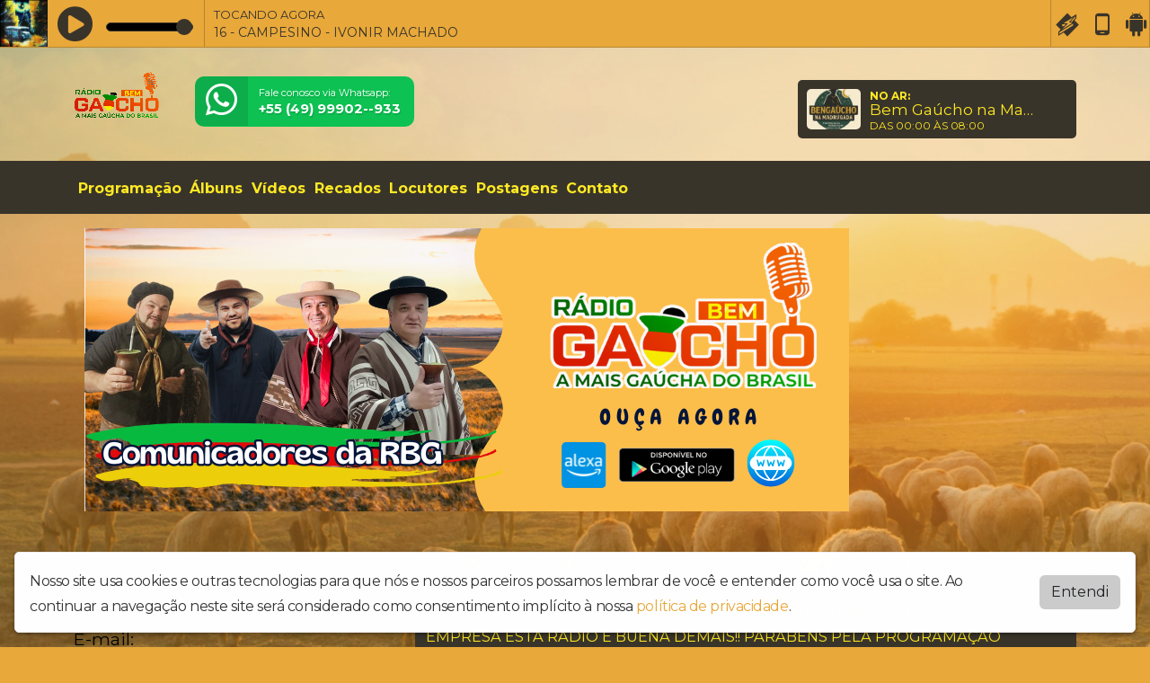

--- FILE ---
content_type: text/html; charset=UTF-8
request_url: https://radiobemgaucho.com/recados/
body_size: 5277
content:
<!doctype html>
<html lang="pt-BR">
  <head>
    <meta charset="utf-8">
    <meta name="viewport" content="width=device-width, initial-scale=1">
    <meta name="description" content="24h de música gaúcha tu só ouve na Rádio Bem Gaúcho A Rádio Mais Gaúcha Do Brasil, com melhor da musica sulina. Do nativismo ao arrasta pé, se conecta na Rádio Bem Gaúcho, manhã, tarde e noite.">
    <meta name="keywords" content="gaúcho gauchada nativismo musica gaucha campeiro fandangueiro">
	<meta name="theme-color" content="#e8a83a">
	
	<meta property="og:title" content="Rádio Bem Gaúcho">
	<meta property="twitter:title" content="Rádio Bem Gaúcho">
	<meta property="og:type" content="website">
	<meta property="og:description" content="24h de música gaúcha tu só ouve na Rádio Bem Gaúcho A Rádio Mais Gaúcha Do Brasil, com melhor da musica sulina. Do nativismo ao arrasta pé, se c...">
	<meta property="twitter:description" content="24h de música gaúcha tu só ouve na Rádio Bem Gaúcho A Rádio Mais Gaúcha Do Brasil, com melhor da musica sulina. Do nativismo ao arrasta pé, se c...">
	<meta property="og:url" content="https://radiobemgaucho.com">
	<meta property="twitter:url" content="https://radiobemgaucho.com">
	<meta property="og:image" content="https://websitenoar.net/contents/26/share/">
	<meta property="twitter:image" content="https://websitenoar.net/contents/26/share/">
	<meta property="twitter:card" content="summary_large_image">
	
		
    <title>Rádio Bem Gaúcho</title>
	<link id="favicon" rel="shortcut icon" href="https://websitenoar.net/contents/26/icon/xm177325f19733736fda3819c49d029477_26_1753136271.png" />
	<link href="https://fonts.googleapis.com/css2?family=Baloo+2:wght@400;500;600;700;800&display=swap" rel="stylesheet">
	<link type="text/css" rel="stylesheet" href="https://fonts.googleapis.com/css?family=Montserrat:400,500,700&display=swap"/>
	<link href="/themes/02/assets/css/bootstrap.min.css" rel="stylesheet">
	<link href="/themes/02/assets/css/style.css?v=1.0.113" rel="stylesheet">
	<link href="/assets/css/addons.css?v=1.0.5" rel="stylesheet">
	<link rel="stylesheet" href="/themes/02/assets/css/font-awesome.min.css">
	<link rel="stylesheet" href="/themes/02/assets/css/nprogress.css">

      <!-- add style footer-->
      <link rel="stylesheet" href="/themes/02/assets/css/footer.css">
      <link rel="stylesheet" href="/themes/02/assets/css/header.css">
      <link rel="stylesheet" href="/themes/02/assets/css/404.css">
      <!--fim style-->

	<link href="/assets/css/royalslider.css" rel="stylesheet">
    <link href="/assets/css/rs-default.css" rel="stylesheet">
	<link href="/assets/css/openlayers.css" rel="stylesheet">
	<link href="/assets/css/owl.carousel.min.css" rel="stylesheet">
	<link href="/assets/css/animate.min.css" rel="stylesheet">
    <link href="/assets/css/owl.theme.default.min.css" rel="stylesheet">
	<link href="/assets/css/splide-core.min.css" media="screen" rel="stylesheet" type="text/css">
	<link href="/theme.css?t=1769064485" rel="stylesheet">
      <style>
	:root {
	--p1: #e8a83a;
	--p2: #000000;
	--border3: #39342a;
	--p4: #ffe923;
	}
    </style>
	<script src="/assets/js/jquery-3.2.1.min.js"></script>

    <script src="/themes/02/assets/js/footer.js"></script> 
	
	<script src="/assets/js/req.js"></script>
	<script src="/assets/js/bootstrap.min.js"></script>
	<script src="/assets/js/forms.js"></script>
	<script src="/assets/js/socket.io.js"></script>
	<script src="/assets/js/jquery.royalslider.min.js"></script>
	<script src="/assets/js/openlayers.js"></script>
	<script src="/assets/js/splide.min.js"></script>
	<script src="/assets/js/nprogress.js"></script>
    <script src="/assets/js/owl.carousel.min.js"></script>
	<script src="/assets/js/poll.js?v=1.0.101"></script>
	<script>
	var G_RECAPTCHA_KEY = '6LeAy7UjAAAAAIqTRYJ_7FrNaYsh-Cz0KWH-HXJ_';
	var SITE_DOMAIN = 'radiobemgaucho.com';
	</script>
	<script src="/assets/js/utils.js?v=2.0.100"></script>

		
	<script type="text/javascript" src="https://www.google.com/recaptcha/api.js?onload=renderGoogleReCaptcha&amp;render=explicit&amp;hl=pt-br"></script>
	
		<script async src="https://www.googletagmanager.com/gtag/js?id=UA-153851903-1"></script>
            <script>
              window.dataLayer = window.dataLayer || [];
              function gtag(){dataLayer.push(arguments);}
              gtag('js', new Date());
              gtag('config', 'UA-153851903-1');
            </script>
		
  </head>
  <body class="lighter color1 color2">

<div class="bras-player bras-player-fixed" style="padding-top:53px;">
<div style="top: 0;position: fixed;width:100%;z-index:999" class="player_top">
<link rel="stylesheet" href="/players/player01/style.css?v=1.0.3">
<script>var srcstream = "https://hts07.brascast.com:10626/stream";</script>
<script src="/players/player-func.js?v=1.0.4"></script>


<div class="bras-player player-1 bras-player-fixed color1 border-transparent">
  <div class="bras-width-control" style="width: 1290px">
  
    <div class="bras-padding-control border-transparent">
	<div class="bras-player-background" style="background-image: url(&quot;/assets/img/nocover.jpg&quot;);"></div>
      <div class="bras-player-container border-transparent">
	  
       <div id="bras-player-container">
		   <div class="fallplayer">
        <div id="container_"></div>
        <div id="html5_container" class="fallplayer-container">
            <div id="fallplayer-play" title="Iniciar áudio" class="icopl fallplayer-play-pause fallplayer-play active"><i class="fa fa-play-circle color3"></i></div>
            <div id="fallplayer-pause" title="Pausar áudio" class="icopl fallplayer-play-pause fallplayer-pause inactive"><i class="fa fa-pause-circle color3"></i></div>
            <div class="fallplayer-volume-background fallplayer-volume"><input id="volumeSlider" type="range" min="0" max="100" value="100" class="slider-color bg-color2" style="max-width:97px;border:1px solid var(--border3);"></div>
        </div>

        <audio width="0px" height="0px" id="fallplayer" autoplay="">
             <source id="srcP" src="https://hts07.brascast.com:10626/stream">
        </audio>
    </div>

		  
        </div>
      </div>
	  
      <div class="bras-playing-now">
	 <div class="rf-playing-item-label overflow-hidden color3">
	 <span class="rf-playing-label1 text-uppercase ps-2">...</span> <p class="color3 rf-playing-label2 text-truncate ps-2">...</p>
	 </div>
	 </div>

      <div class="mobile-apps-store color1 border-transparent">
        <div class="apps-store-content">
          <div class="app-list">
            <a class="app-store-link ext-link" href="https://radiobemgaucho.com/player/10626/winamp.pls" target="_blank"><span class="plicon-winamp color3"></span></a>
            <a class="app-store-link ext-link" href="https://radiobemgaucho.com/player/10626/mobile.m3u" target="_blank"><span class="plicon-mobile color3"></span></a>
                            <a class="app-store-link ext-link" href="https://play.google.com/store/apps/details?id=br.com.radiosapp6.rdiobemgacho" target="_blank"><span class="plicon-android color3"></span></a>
                      </div>
        </div>
      </div>
    </div>
  </div>
</div></div>
 </div>


<header>

    <div class="background-image"></div>
<div class="font-size">

<div class="modules module-15   mb-3"><div class="container boxed mb-3">
        <div id="page-content" class="page-container-width">

            <div class="backTopo">
						<div class="d-flex flex-column flex-md-row align-items-center">
						<div class="flex-start"><a href="/">
                                            <img id="header-logo-img"
                                                 src="https://websitenoar.net/contents/26/cover/xm177325f19733736fda3819c49d029477_26_1753134811.png"
                                                 alt="Rádio Bem Gaúcho" style="max-width:250px;float: left"></a>
						</div>
						<div>
		<a href="https://api.whatsapp.com/send?phone=554999902-9331" target="_blank"
                                           title="Whatsapp" class="ext-link buttonZap">
                                            <div><i class="fab fa-whatsapp"></i></div>
                                            <span class="containerZap hideMobile">
                                                    <span>Fale conosco via Whatsapp:</span>
                                                    <span class="nbmr">+55 (49) 99902--933</span>
                                                </span>
		</a></div><div class="ms-md-auto d-none d-md-flex">
						 <div class="header-blocks-aspace" style="margin-top: 10px;">
                                        <div class="bg-color3 color4 locutor" id="locutorDiv"
                                             style="visibility: visible;display: block;opacity: 1; color:#000;">
                                             <div class="noLoc d-none" style=" font-size: 14px; align-items: center; display: flex; justify-content: center; height: 100%; ">Nenhuma programação no momento</div>
                                             <div class="hasLoc">
                                            <div class="imgThumbLocutor imgs"></div>
                                            <span style="font-weight: bold">No ar:</span>
                                            <strong>...</strong>
                                            <p>...</p>
                                            </div>
                                        </div>
                                    </div>
		</div>
		<script>
		
		function topOnair(id){
		$.get("/current-data/"+id,function(data){ 
		    
		    if(!data.current.program){
		        $(".hasLoc").addClass("d-none");
		        $(".noLoc").removeClass("d-none");
		    }else{
		        $(".hasLoc").removeClass("d-none");
		        $(".noLoc").addClass("d-none");
    			$("#locutorDiv .imgThumbLocutor").css("background-image", "url("+(data.current.program_img ? data.current.program_img : data.current.user_img)+")");
    			$("#locutorDiv strong").text(data.current.program);
    			$("#locutorDiv p").text("Das "+data.current.start_time+" às "+data.current.end_time);
		    }
		},"json");}
	topOnair("26"); setInterval(function () { topOnair("26"); }, 60000);
	</script>
		
		</div>
						
						</div>

    </div></div><div class="modules module-14 module-h  mb-3"><nav class="navbar navbar-expand-lg bg-color3 color4 tt nav-bg mb-0 p-0">
					    <button class="navbar-toggler w-100 color4 collapse-btn" type="button" id="navbarNav" aria-expanded="false" aria-label="Toggle navigation"> <span class="fa fa-bars bg-color3 color-menu"></span>
						    	MENU </button>
						<div class="collapse navbar-collapse col-navbarNav" id="navbarNav"><div class="container"><ul class="navbar-nav navtheme"><li class="nav-item ">
					<a href="/programacao" class="nav-link text-white fw-bold color4">
						Programação
					</a>
				</li><li class="nav-item ">
					<a href="/albuns" class="nav-link text-white fw-bold color4">
						Álbuns
					</a>
				</li><li class="nav-item ">
					<a href="/videos" class="nav-link text-white fw-bold color4">
						Vídeos
					</a>
				</li><li class="nav-item ">
					<a href="/recados" class="nav-link text-white fw-bold color4">
						Recados
					</a>
				</li><li class="nav-item ">
					<a href="/locutores" class="nav-link text-white fw-bold color4">
						Locutores
					</a>
				</li><li class="nav-item ">
					<a href="/posts" class="nav-link text-white fw-bold color4">
						Postagens
					</a>
				</li><li class="nav-item ">
					<a href="/contato" class="nav-link text-white fw-bold color4">
						Contato
					</a>
				</li></ul></div></nav></div><div class="modules module-2   mb-3"><div class="container"><div class="container"><a href="/pub/420" target="_blank" class="ext-link"><img src="https://websitenoar.net/contents/26/ads/user_246508224.jpg" style="max-width: 100%;" /></a></div></div></div></div>
  </header>
<div id="pContent">


<div class="page-title" value=" - Rádio Bem Gaúcho"></div>
<div class="share-title" value="Rádio Bem Gaúcho"></div>
<div class="share-description" value="24h de música gaúcha tu só ouve na Rádio Bem Gaúcho A Rádio Mais Gaúcha Do Brasil, com melhor da musica sulina. Do nativismo ao arrasta pé, se c..."></div>
<div class="share-url" value="https://radiobemgaucho.com"></div>
<div class="share-image" value="https://radiobemgaucho.com/contents/1/share/"></div>

    <div class="container">
      <div class="row mt-3">
        <div class="col-lg-12 col-md-12 contact_area">
		
		
		<h3 class="mb-4 mt-2"></h3>
	
		
			
		<div class="row">
		
		<div class="col-md-4">
		
		<div class="send-message send-form">
                <form action="/" method="POST" id="messages" class="send-form">
                    <div class="mb-2">
					<div class="input-field input-name">
                      <label>Nome:</label>
                      <input type="text" class="form-control bg-color3 color4 border-0" name="name"/>
                      <div class="error-message color-3"></div>          
                    </div>
					</div>
               
                    <div class="mb-2">
					<div class="input-field input-email">
                      <label>E-mail:</label>
                      <input type="email" class="form-control bg-color3 color4 border-0" name="email"/>
                      <div class="error-message color-3"></div>          
                    </div>
					</div>
					
                    <div class="row g-2 mb-2">
                        <div class="col">
						<div class="input-field input-city">
                                <label>Cidade:</label>
                                <input type="text" class="form-control bg-color3 color4 border-0" name="city"/>
                                <div class="error-message color-3"></div>
                        </div>
						</div>
                        <div class="col">
						<div class="input-field input-state">
                                <label>Estado:</label>
                                <input type="text" class="form-control bg-color3 color4 border-0" name="state"/>
                                <div class="error-message color-3"></div>
                            </div>
						</div>	
                    </div>

                    <div class="mb-2">
					<div class="input-field input-message">
                                <label>Mensagem:</label>
                                <textarea name="message" rows="3" oninput="contentCheck(this,250)" class="form-control bg-color3 color4 border-0"></textarea>
                                <div class="error-message color-3"></div>
                    </div>
					</div>
                    <div class="mb-2">
                        <div class="input-field input-captcha">
                            <div class="g-recaptcha-container"></div>
                            <div class="error-message color3"></div>
                        </div>
                    </div>
                    <button type="submit" class="btn bg-color3 color4">Enviar</button>
                </form>
                <div class="form-sent-success d-none color3 mt-2">Recado enviado com sucesso!</div>
					
					 </div>
		
		</div>
		
		<div class="col-md-8">
		
		<div class="messages">
		
		<!--div class="message-item border-transparent">
		<div class="message-source bg-transparent-contrast">
		<div class="info"><div class="name text-overflow color-3">Beatriz</div><div class="date text-small color-transparent">09/11/2022 • 18:07</div></div><div class="message">A rádio é incrível! Parabéns!</div>
		</div>
		<div class="message-reply border-color-3 bg-color-1"><div class="message-reply-content" style="flex: 1;min-width: 0;"><div class="info color-3"><div class="name text-overflow">Administrador</div><div class="date text-small color-transparent">22/09/2015 • 11:51</div></div><div class="message">Beijos!</div></div></div>
		</div -->
		
		</div>
		
		
		
		
		</div>
		
		
		</div>
          
		  

		  
      </div>
    </div>
	</div>
	
	</div>
<script>
 $(window).scroll(function() {
        if($(window).scrollTop() + $(window).height() >= $(document).height()) {
            if(!$('.message-item:last').hasClass('noResult')){
            loadMore();
            }
        }
    });
	var offset = 0;
	loadMore();
	function loadMore(){
        $.ajax({
            url: '/recados-get/' +(offset ? offset : '0'),
            type: "get",
            beforeSend: function(){
                $('.ajax-load').show();
            }
        }).done(function(data){
            if(data.total){
            $.each(data.data, function(k, v) {
								$(".messages").append('<div class="mb-3"> <div class="text-overflow color2 h6 fw-bold"> '+v.name+' <span class="fw-normal" style="opacity:0.7">| '+v.date+'</span> </div> <div class="balao2 bg-color3 color4">'+v.message+'</div> </div>');
				            });
            }else{
                var numItems = $('.message-item').length;
                if(!numItems && offset == '1') {
                    $(".messages").append('<div class="message-item noResult hide-on-set">Nenhum recado encontrado.</div>');
                }else{
					$(".messages").append('<div class="message-item p-0 noResult"></div>');
				}
            }
        }).fail(function(jqXHR, ajaxOptions, thrownError){
            console.log('server not responding...');
        });
		offset++;
    }
</script>
<div class="container">
</div>
</div>
</div>

			
<div id="cookie-banner-lgpd" class="cookie-banner-lgpd-visible cookie-banner-lgpd-animated d-flex">
    <div class="cookie-banner-lgpd-container">
        <div class="cookie-banner-lgpd_text-box">
            <span class="cookie-banner-lgpd_text">
                Nosso site usa cookies e outras tecnologias para que nós e nossos parceiros possamos lembrar de você e entender como você usa o site. 
				Ao continuar a navegação neste site será considerado como consentimento implícito à nossa <a class="fcolor" href="/politica-de-privacidade">política de privacidade</a>.
            </span>
        </div>
        <div class="cookie-banner-lgpd_button-box"><button type="button" class="button-accept-terms btn btn-block">Entendi</button></div>
    </div>
</div>
			



<a href="#top" class="scrollToTop scrollactive p4 p2">
    <i class="fa fa-angle-up"></i></a>


<footer class="py-3">
 <div class="container">
          <div class="row pt-1 mb-2">
         <div class="col-md-12 text-center text-lg-start"><p style="font-size:13px;">24h de música gaúcha tu só ouve na Rádio Bem Gaúcho A Rádio Mais Gaúcha Do Brasil, com melhor da musica sulina. Do nativismo ao arrasta pé, se conecta na Rádio Bem Gaúcho, manhã, tarde e noite.</p></div>
     </div>
          
<div class="row pt-1">
 <div class="col-lg-8 col-md-12 text-center text-lg-start">Copyright © RÁDIO BEM GAÚCHO 2025 - Todos os direitos reservados.</div>
  <div class="col-lg-4 col-md-12 text-center text-lg-end">by <a href="https://brascast.com" class="color2 ext-link" target="_blank"><b>BRASCAST</b></a></div>
  </div> 
 </div> 
</footer>

</body>
</html>

--- FILE ---
content_type: text/html; charset=utf-8
request_url: https://www.google.com/recaptcha/api2/anchor?ar=1&k=6LeAy7UjAAAAAIqTRYJ_7FrNaYsh-Cz0KWH-HXJ_&co=aHR0cHM6Ly9yYWRpb2JlbWdhdWNoby5jb206NDQz&hl=pt-BR&v=PoyoqOPhxBO7pBk68S4YbpHZ&size=normal&anchor-ms=20000&execute-ms=30000&cb=dv2afodsaept
body_size: 49325
content:
<!DOCTYPE HTML><html dir="ltr" lang="pt-BR"><head><meta http-equiv="Content-Type" content="text/html; charset=UTF-8">
<meta http-equiv="X-UA-Compatible" content="IE=edge">
<title>reCAPTCHA</title>
<style type="text/css">
/* cyrillic-ext */
@font-face {
  font-family: 'Roboto';
  font-style: normal;
  font-weight: 400;
  font-stretch: 100%;
  src: url(//fonts.gstatic.com/s/roboto/v48/KFO7CnqEu92Fr1ME7kSn66aGLdTylUAMa3GUBHMdazTgWw.woff2) format('woff2');
  unicode-range: U+0460-052F, U+1C80-1C8A, U+20B4, U+2DE0-2DFF, U+A640-A69F, U+FE2E-FE2F;
}
/* cyrillic */
@font-face {
  font-family: 'Roboto';
  font-style: normal;
  font-weight: 400;
  font-stretch: 100%;
  src: url(//fonts.gstatic.com/s/roboto/v48/KFO7CnqEu92Fr1ME7kSn66aGLdTylUAMa3iUBHMdazTgWw.woff2) format('woff2');
  unicode-range: U+0301, U+0400-045F, U+0490-0491, U+04B0-04B1, U+2116;
}
/* greek-ext */
@font-face {
  font-family: 'Roboto';
  font-style: normal;
  font-weight: 400;
  font-stretch: 100%;
  src: url(//fonts.gstatic.com/s/roboto/v48/KFO7CnqEu92Fr1ME7kSn66aGLdTylUAMa3CUBHMdazTgWw.woff2) format('woff2');
  unicode-range: U+1F00-1FFF;
}
/* greek */
@font-face {
  font-family: 'Roboto';
  font-style: normal;
  font-weight: 400;
  font-stretch: 100%;
  src: url(//fonts.gstatic.com/s/roboto/v48/KFO7CnqEu92Fr1ME7kSn66aGLdTylUAMa3-UBHMdazTgWw.woff2) format('woff2');
  unicode-range: U+0370-0377, U+037A-037F, U+0384-038A, U+038C, U+038E-03A1, U+03A3-03FF;
}
/* math */
@font-face {
  font-family: 'Roboto';
  font-style: normal;
  font-weight: 400;
  font-stretch: 100%;
  src: url(//fonts.gstatic.com/s/roboto/v48/KFO7CnqEu92Fr1ME7kSn66aGLdTylUAMawCUBHMdazTgWw.woff2) format('woff2');
  unicode-range: U+0302-0303, U+0305, U+0307-0308, U+0310, U+0312, U+0315, U+031A, U+0326-0327, U+032C, U+032F-0330, U+0332-0333, U+0338, U+033A, U+0346, U+034D, U+0391-03A1, U+03A3-03A9, U+03B1-03C9, U+03D1, U+03D5-03D6, U+03F0-03F1, U+03F4-03F5, U+2016-2017, U+2034-2038, U+203C, U+2040, U+2043, U+2047, U+2050, U+2057, U+205F, U+2070-2071, U+2074-208E, U+2090-209C, U+20D0-20DC, U+20E1, U+20E5-20EF, U+2100-2112, U+2114-2115, U+2117-2121, U+2123-214F, U+2190, U+2192, U+2194-21AE, U+21B0-21E5, U+21F1-21F2, U+21F4-2211, U+2213-2214, U+2216-22FF, U+2308-230B, U+2310, U+2319, U+231C-2321, U+2336-237A, U+237C, U+2395, U+239B-23B7, U+23D0, U+23DC-23E1, U+2474-2475, U+25AF, U+25B3, U+25B7, U+25BD, U+25C1, U+25CA, U+25CC, U+25FB, U+266D-266F, U+27C0-27FF, U+2900-2AFF, U+2B0E-2B11, U+2B30-2B4C, U+2BFE, U+3030, U+FF5B, U+FF5D, U+1D400-1D7FF, U+1EE00-1EEFF;
}
/* symbols */
@font-face {
  font-family: 'Roboto';
  font-style: normal;
  font-weight: 400;
  font-stretch: 100%;
  src: url(//fonts.gstatic.com/s/roboto/v48/KFO7CnqEu92Fr1ME7kSn66aGLdTylUAMaxKUBHMdazTgWw.woff2) format('woff2');
  unicode-range: U+0001-000C, U+000E-001F, U+007F-009F, U+20DD-20E0, U+20E2-20E4, U+2150-218F, U+2190, U+2192, U+2194-2199, U+21AF, U+21E6-21F0, U+21F3, U+2218-2219, U+2299, U+22C4-22C6, U+2300-243F, U+2440-244A, U+2460-24FF, U+25A0-27BF, U+2800-28FF, U+2921-2922, U+2981, U+29BF, U+29EB, U+2B00-2BFF, U+4DC0-4DFF, U+FFF9-FFFB, U+10140-1018E, U+10190-1019C, U+101A0, U+101D0-101FD, U+102E0-102FB, U+10E60-10E7E, U+1D2C0-1D2D3, U+1D2E0-1D37F, U+1F000-1F0FF, U+1F100-1F1AD, U+1F1E6-1F1FF, U+1F30D-1F30F, U+1F315, U+1F31C, U+1F31E, U+1F320-1F32C, U+1F336, U+1F378, U+1F37D, U+1F382, U+1F393-1F39F, U+1F3A7-1F3A8, U+1F3AC-1F3AF, U+1F3C2, U+1F3C4-1F3C6, U+1F3CA-1F3CE, U+1F3D4-1F3E0, U+1F3ED, U+1F3F1-1F3F3, U+1F3F5-1F3F7, U+1F408, U+1F415, U+1F41F, U+1F426, U+1F43F, U+1F441-1F442, U+1F444, U+1F446-1F449, U+1F44C-1F44E, U+1F453, U+1F46A, U+1F47D, U+1F4A3, U+1F4B0, U+1F4B3, U+1F4B9, U+1F4BB, U+1F4BF, U+1F4C8-1F4CB, U+1F4D6, U+1F4DA, U+1F4DF, U+1F4E3-1F4E6, U+1F4EA-1F4ED, U+1F4F7, U+1F4F9-1F4FB, U+1F4FD-1F4FE, U+1F503, U+1F507-1F50B, U+1F50D, U+1F512-1F513, U+1F53E-1F54A, U+1F54F-1F5FA, U+1F610, U+1F650-1F67F, U+1F687, U+1F68D, U+1F691, U+1F694, U+1F698, U+1F6AD, U+1F6B2, U+1F6B9-1F6BA, U+1F6BC, U+1F6C6-1F6CF, U+1F6D3-1F6D7, U+1F6E0-1F6EA, U+1F6F0-1F6F3, U+1F6F7-1F6FC, U+1F700-1F7FF, U+1F800-1F80B, U+1F810-1F847, U+1F850-1F859, U+1F860-1F887, U+1F890-1F8AD, U+1F8B0-1F8BB, U+1F8C0-1F8C1, U+1F900-1F90B, U+1F93B, U+1F946, U+1F984, U+1F996, U+1F9E9, U+1FA00-1FA6F, U+1FA70-1FA7C, U+1FA80-1FA89, U+1FA8F-1FAC6, U+1FACE-1FADC, U+1FADF-1FAE9, U+1FAF0-1FAF8, U+1FB00-1FBFF;
}
/* vietnamese */
@font-face {
  font-family: 'Roboto';
  font-style: normal;
  font-weight: 400;
  font-stretch: 100%;
  src: url(//fonts.gstatic.com/s/roboto/v48/KFO7CnqEu92Fr1ME7kSn66aGLdTylUAMa3OUBHMdazTgWw.woff2) format('woff2');
  unicode-range: U+0102-0103, U+0110-0111, U+0128-0129, U+0168-0169, U+01A0-01A1, U+01AF-01B0, U+0300-0301, U+0303-0304, U+0308-0309, U+0323, U+0329, U+1EA0-1EF9, U+20AB;
}
/* latin-ext */
@font-face {
  font-family: 'Roboto';
  font-style: normal;
  font-weight: 400;
  font-stretch: 100%;
  src: url(//fonts.gstatic.com/s/roboto/v48/KFO7CnqEu92Fr1ME7kSn66aGLdTylUAMa3KUBHMdazTgWw.woff2) format('woff2');
  unicode-range: U+0100-02BA, U+02BD-02C5, U+02C7-02CC, U+02CE-02D7, U+02DD-02FF, U+0304, U+0308, U+0329, U+1D00-1DBF, U+1E00-1E9F, U+1EF2-1EFF, U+2020, U+20A0-20AB, U+20AD-20C0, U+2113, U+2C60-2C7F, U+A720-A7FF;
}
/* latin */
@font-face {
  font-family: 'Roboto';
  font-style: normal;
  font-weight: 400;
  font-stretch: 100%;
  src: url(//fonts.gstatic.com/s/roboto/v48/KFO7CnqEu92Fr1ME7kSn66aGLdTylUAMa3yUBHMdazQ.woff2) format('woff2');
  unicode-range: U+0000-00FF, U+0131, U+0152-0153, U+02BB-02BC, U+02C6, U+02DA, U+02DC, U+0304, U+0308, U+0329, U+2000-206F, U+20AC, U+2122, U+2191, U+2193, U+2212, U+2215, U+FEFF, U+FFFD;
}
/* cyrillic-ext */
@font-face {
  font-family: 'Roboto';
  font-style: normal;
  font-weight: 500;
  font-stretch: 100%;
  src: url(//fonts.gstatic.com/s/roboto/v48/KFO7CnqEu92Fr1ME7kSn66aGLdTylUAMa3GUBHMdazTgWw.woff2) format('woff2');
  unicode-range: U+0460-052F, U+1C80-1C8A, U+20B4, U+2DE0-2DFF, U+A640-A69F, U+FE2E-FE2F;
}
/* cyrillic */
@font-face {
  font-family: 'Roboto';
  font-style: normal;
  font-weight: 500;
  font-stretch: 100%;
  src: url(//fonts.gstatic.com/s/roboto/v48/KFO7CnqEu92Fr1ME7kSn66aGLdTylUAMa3iUBHMdazTgWw.woff2) format('woff2');
  unicode-range: U+0301, U+0400-045F, U+0490-0491, U+04B0-04B1, U+2116;
}
/* greek-ext */
@font-face {
  font-family: 'Roboto';
  font-style: normal;
  font-weight: 500;
  font-stretch: 100%;
  src: url(//fonts.gstatic.com/s/roboto/v48/KFO7CnqEu92Fr1ME7kSn66aGLdTylUAMa3CUBHMdazTgWw.woff2) format('woff2');
  unicode-range: U+1F00-1FFF;
}
/* greek */
@font-face {
  font-family: 'Roboto';
  font-style: normal;
  font-weight: 500;
  font-stretch: 100%;
  src: url(//fonts.gstatic.com/s/roboto/v48/KFO7CnqEu92Fr1ME7kSn66aGLdTylUAMa3-UBHMdazTgWw.woff2) format('woff2');
  unicode-range: U+0370-0377, U+037A-037F, U+0384-038A, U+038C, U+038E-03A1, U+03A3-03FF;
}
/* math */
@font-face {
  font-family: 'Roboto';
  font-style: normal;
  font-weight: 500;
  font-stretch: 100%;
  src: url(//fonts.gstatic.com/s/roboto/v48/KFO7CnqEu92Fr1ME7kSn66aGLdTylUAMawCUBHMdazTgWw.woff2) format('woff2');
  unicode-range: U+0302-0303, U+0305, U+0307-0308, U+0310, U+0312, U+0315, U+031A, U+0326-0327, U+032C, U+032F-0330, U+0332-0333, U+0338, U+033A, U+0346, U+034D, U+0391-03A1, U+03A3-03A9, U+03B1-03C9, U+03D1, U+03D5-03D6, U+03F0-03F1, U+03F4-03F5, U+2016-2017, U+2034-2038, U+203C, U+2040, U+2043, U+2047, U+2050, U+2057, U+205F, U+2070-2071, U+2074-208E, U+2090-209C, U+20D0-20DC, U+20E1, U+20E5-20EF, U+2100-2112, U+2114-2115, U+2117-2121, U+2123-214F, U+2190, U+2192, U+2194-21AE, U+21B0-21E5, U+21F1-21F2, U+21F4-2211, U+2213-2214, U+2216-22FF, U+2308-230B, U+2310, U+2319, U+231C-2321, U+2336-237A, U+237C, U+2395, U+239B-23B7, U+23D0, U+23DC-23E1, U+2474-2475, U+25AF, U+25B3, U+25B7, U+25BD, U+25C1, U+25CA, U+25CC, U+25FB, U+266D-266F, U+27C0-27FF, U+2900-2AFF, U+2B0E-2B11, U+2B30-2B4C, U+2BFE, U+3030, U+FF5B, U+FF5D, U+1D400-1D7FF, U+1EE00-1EEFF;
}
/* symbols */
@font-face {
  font-family: 'Roboto';
  font-style: normal;
  font-weight: 500;
  font-stretch: 100%;
  src: url(//fonts.gstatic.com/s/roboto/v48/KFO7CnqEu92Fr1ME7kSn66aGLdTylUAMaxKUBHMdazTgWw.woff2) format('woff2');
  unicode-range: U+0001-000C, U+000E-001F, U+007F-009F, U+20DD-20E0, U+20E2-20E4, U+2150-218F, U+2190, U+2192, U+2194-2199, U+21AF, U+21E6-21F0, U+21F3, U+2218-2219, U+2299, U+22C4-22C6, U+2300-243F, U+2440-244A, U+2460-24FF, U+25A0-27BF, U+2800-28FF, U+2921-2922, U+2981, U+29BF, U+29EB, U+2B00-2BFF, U+4DC0-4DFF, U+FFF9-FFFB, U+10140-1018E, U+10190-1019C, U+101A0, U+101D0-101FD, U+102E0-102FB, U+10E60-10E7E, U+1D2C0-1D2D3, U+1D2E0-1D37F, U+1F000-1F0FF, U+1F100-1F1AD, U+1F1E6-1F1FF, U+1F30D-1F30F, U+1F315, U+1F31C, U+1F31E, U+1F320-1F32C, U+1F336, U+1F378, U+1F37D, U+1F382, U+1F393-1F39F, U+1F3A7-1F3A8, U+1F3AC-1F3AF, U+1F3C2, U+1F3C4-1F3C6, U+1F3CA-1F3CE, U+1F3D4-1F3E0, U+1F3ED, U+1F3F1-1F3F3, U+1F3F5-1F3F7, U+1F408, U+1F415, U+1F41F, U+1F426, U+1F43F, U+1F441-1F442, U+1F444, U+1F446-1F449, U+1F44C-1F44E, U+1F453, U+1F46A, U+1F47D, U+1F4A3, U+1F4B0, U+1F4B3, U+1F4B9, U+1F4BB, U+1F4BF, U+1F4C8-1F4CB, U+1F4D6, U+1F4DA, U+1F4DF, U+1F4E3-1F4E6, U+1F4EA-1F4ED, U+1F4F7, U+1F4F9-1F4FB, U+1F4FD-1F4FE, U+1F503, U+1F507-1F50B, U+1F50D, U+1F512-1F513, U+1F53E-1F54A, U+1F54F-1F5FA, U+1F610, U+1F650-1F67F, U+1F687, U+1F68D, U+1F691, U+1F694, U+1F698, U+1F6AD, U+1F6B2, U+1F6B9-1F6BA, U+1F6BC, U+1F6C6-1F6CF, U+1F6D3-1F6D7, U+1F6E0-1F6EA, U+1F6F0-1F6F3, U+1F6F7-1F6FC, U+1F700-1F7FF, U+1F800-1F80B, U+1F810-1F847, U+1F850-1F859, U+1F860-1F887, U+1F890-1F8AD, U+1F8B0-1F8BB, U+1F8C0-1F8C1, U+1F900-1F90B, U+1F93B, U+1F946, U+1F984, U+1F996, U+1F9E9, U+1FA00-1FA6F, U+1FA70-1FA7C, U+1FA80-1FA89, U+1FA8F-1FAC6, U+1FACE-1FADC, U+1FADF-1FAE9, U+1FAF0-1FAF8, U+1FB00-1FBFF;
}
/* vietnamese */
@font-face {
  font-family: 'Roboto';
  font-style: normal;
  font-weight: 500;
  font-stretch: 100%;
  src: url(//fonts.gstatic.com/s/roboto/v48/KFO7CnqEu92Fr1ME7kSn66aGLdTylUAMa3OUBHMdazTgWw.woff2) format('woff2');
  unicode-range: U+0102-0103, U+0110-0111, U+0128-0129, U+0168-0169, U+01A0-01A1, U+01AF-01B0, U+0300-0301, U+0303-0304, U+0308-0309, U+0323, U+0329, U+1EA0-1EF9, U+20AB;
}
/* latin-ext */
@font-face {
  font-family: 'Roboto';
  font-style: normal;
  font-weight: 500;
  font-stretch: 100%;
  src: url(//fonts.gstatic.com/s/roboto/v48/KFO7CnqEu92Fr1ME7kSn66aGLdTylUAMa3KUBHMdazTgWw.woff2) format('woff2');
  unicode-range: U+0100-02BA, U+02BD-02C5, U+02C7-02CC, U+02CE-02D7, U+02DD-02FF, U+0304, U+0308, U+0329, U+1D00-1DBF, U+1E00-1E9F, U+1EF2-1EFF, U+2020, U+20A0-20AB, U+20AD-20C0, U+2113, U+2C60-2C7F, U+A720-A7FF;
}
/* latin */
@font-face {
  font-family: 'Roboto';
  font-style: normal;
  font-weight: 500;
  font-stretch: 100%;
  src: url(//fonts.gstatic.com/s/roboto/v48/KFO7CnqEu92Fr1ME7kSn66aGLdTylUAMa3yUBHMdazQ.woff2) format('woff2');
  unicode-range: U+0000-00FF, U+0131, U+0152-0153, U+02BB-02BC, U+02C6, U+02DA, U+02DC, U+0304, U+0308, U+0329, U+2000-206F, U+20AC, U+2122, U+2191, U+2193, U+2212, U+2215, U+FEFF, U+FFFD;
}
/* cyrillic-ext */
@font-face {
  font-family: 'Roboto';
  font-style: normal;
  font-weight: 900;
  font-stretch: 100%;
  src: url(//fonts.gstatic.com/s/roboto/v48/KFO7CnqEu92Fr1ME7kSn66aGLdTylUAMa3GUBHMdazTgWw.woff2) format('woff2');
  unicode-range: U+0460-052F, U+1C80-1C8A, U+20B4, U+2DE0-2DFF, U+A640-A69F, U+FE2E-FE2F;
}
/* cyrillic */
@font-face {
  font-family: 'Roboto';
  font-style: normal;
  font-weight: 900;
  font-stretch: 100%;
  src: url(//fonts.gstatic.com/s/roboto/v48/KFO7CnqEu92Fr1ME7kSn66aGLdTylUAMa3iUBHMdazTgWw.woff2) format('woff2');
  unicode-range: U+0301, U+0400-045F, U+0490-0491, U+04B0-04B1, U+2116;
}
/* greek-ext */
@font-face {
  font-family: 'Roboto';
  font-style: normal;
  font-weight: 900;
  font-stretch: 100%;
  src: url(//fonts.gstatic.com/s/roboto/v48/KFO7CnqEu92Fr1ME7kSn66aGLdTylUAMa3CUBHMdazTgWw.woff2) format('woff2');
  unicode-range: U+1F00-1FFF;
}
/* greek */
@font-face {
  font-family: 'Roboto';
  font-style: normal;
  font-weight: 900;
  font-stretch: 100%;
  src: url(//fonts.gstatic.com/s/roboto/v48/KFO7CnqEu92Fr1ME7kSn66aGLdTylUAMa3-UBHMdazTgWw.woff2) format('woff2');
  unicode-range: U+0370-0377, U+037A-037F, U+0384-038A, U+038C, U+038E-03A1, U+03A3-03FF;
}
/* math */
@font-face {
  font-family: 'Roboto';
  font-style: normal;
  font-weight: 900;
  font-stretch: 100%;
  src: url(//fonts.gstatic.com/s/roboto/v48/KFO7CnqEu92Fr1ME7kSn66aGLdTylUAMawCUBHMdazTgWw.woff2) format('woff2');
  unicode-range: U+0302-0303, U+0305, U+0307-0308, U+0310, U+0312, U+0315, U+031A, U+0326-0327, U+032C, U+032F-0330, U+0332-0333, U+0338, U+033A, U+0346, U+034D, U+0391-03A1, U+03A3-03A9, U+03B1-03C9, U+03D1, U+03D5-03D6, U+03F0-03F1, U+03F4-03F5, U+2016-2017, U+2034-2038, U+203C, U+2040, U+2043, U+2047, U+2050, U+2057, U+205F, U+2070-2071, U+2074-208E, U+2090-209C, U+20D0-20DC, U+20E1, U+20E5-20EF, U+2100-2112, U+2114-2115, U+2117-2121, U+2123-214F, U+2190, U+2192, U+2194-21AE, U+21B0-21E5, U+21F1-21F2, U+21F4-2211, U+2213-2214, U+2216-22FF, U+2308-230B, U+2310, U+2319, U+231C-2321, U+2336-237A, U+237C, U+2395, U+239B-23B7, U+23D0, U+23DC-23E1, U+2474-2475, U+25AF, U+25B3, U+25B7, U+25BD, U+25C1, U+25CA, U+25CC, U+25FB, U+266D-266F, U+27C0-27FF, U+2900-2AFF, U+2B0E-2B11, U+2B30-2B4C, U+2BFE, U+3030, U+FF5B, U+FF5D, U+1D400-1D7FF, U+1EE00-1EEFF;
}
/* symbols */
@font-face {
  font-family: 'Roboto';
  font-style: normal;
  font-weight: 900;
  font-stretch: 100%;
  src: url(//fonts.gstatic.com/s/roboto/v48/KFO7CnqEu92Fr1ME7kSn66aGLdTylUAMaxKUBHMdazTgWw.woff2) format('woff2');
  unicode-range: U+0001-000C, U+000E-001F, U+007F-009F, U+20DD-20E0, U+20E2-20E4, U+2150-218F, U+2190, U+2192, U+2194-2199, U+21AF, U+21E6-21F0, U+21F3, U+2218-2219, U+2299, U+22C4-22C6, U+2300-243F, U+2440-244A, U+2460-24FF, U+25A0-27BF, U+2800-28FF, U+2921-2922, U+2981, U+29BF, U+29EB, U+2B00-2BFF, U+4DC0-4DFF, U+FFF9-FFFB, U+10140-1018E, U+10190-1019C, U+101A0, U+101D0-101FD, U+102E0-102FB, U+10E60-10E7E, U+1D2C0-1D2D3, U+1D2E0-1D37F, U+1F000-1F0FF, U+1F100-1F1AD, U+1F1E6-1F1FF, U+1F30D-1F30F, U+1F315, U+1F31C, U+1F31E, U+1F320-1F32C, U+1F336, U+1F378, U+1F37D, U+1F382, U+1F393-1F39F, U+1F3A7-1F3A8, U+1F3AC-1F3AF, U+1F3C2, U+1F3C4-1F3C6, U+1F3CA-1F3CE, U+1F3D4-1F3E0, U+1F3ED, U+1F3F1-1F3F3, U+1F3F5-1F3F7, U+1F408, U+1F415, U+1F41F, U+1F426, U+1F43F, U+1F441-1F442, U+1F444, U+1F446-1F449, U+1F44C-1F44E, U+1F453, U+1F46A, U+1F47D, U+1F4A3, U+1F4B0, U+1F4B3, U+1F4B9, U+1F4BB, U+1F4BF, U+1F4C8-1F4CB, U+1F4D6, U+1F4DA, U+1F4DF, U+1F4E3-1F4E6, U+1F4EA-1F4ED, U+1F4F7, U+1F4F9-1F4FB, U+1F4FD-1F4FE, U+1F503, U+1F507-1F50B, U+1F50D, U+1F512-1F513, U+1F53E-1F54A, U+1F54F-1F5FA, U+1F610, U+1F650-1F67F, U+1F687, U+1F68D, U+1F691, U+1F694, U+1F698, U+1F6AD, U+1F6B2, U+1F6B9-1F6BA, U+1F6BC, U+1F6C6-1F6CF, U+1F6D3-1F6D7, U+1F6E0-1F6EA, U+1F6F0-1F6F3, U+1F6F7-1F6FC, U+1F700-1F7FF, U+1F800-1F80B, U+1F810-1F847, U+1F850-1F859, U+1F860-1F887, U+1F890-1F8AD, U+1F8B0-1F8BB, U+1F8C0-1F8C1, U+1F900-1F90B, U+1F93B, U+1F946, U+1F984, U+1F996, U+1F9E9, U+1FA00-1FA6F, U+1FA70-1FA7C, U+1FA80-1FA89, U+1FA8F-1FAC6, U+1FACE-1FADC, U+1FADF-1FAE9, U+1FAF0-1FAF8, U+1FB00-1FBFF;
}
/* vietnamese */
@font-face {
  font-family: 'Roboto';
  font-style: normal;
  font-weight: 900;
  font-stretch: 100%;
  src: url(//fonts.gstatic.com/s/roboto/v48/KFO7CnqEu92Fr1ME7kSn66aGLdTylUAMa3OUBHMdazTgWw.woff2) format('woff2');
  unicode-range: U+0102-0103, U+0110-0111, U+0128-0129, U+0168-0169, U+01A0-01A1, U+01AF-01B0, U+0300-0301, U+0303-0304, U+0308-0309, U+0323, U+0329, U+1EA0-1EF9, U+20AB;
}
/* latin-ext */
@font-face {
  font-family: 'Roboto';
  font-style: normal;
  font-weight: 900;
  font-stretch: 100%;
  src: url(//fonts.gstatic.com/s/roboto/v48/KFO7CnqEu92Fr1ME7kSn66aGLdTylUAMa3KUBHMdazTgWw.woff2) format('woff2');
  unicode-range: U+0100-02BA, U+02BD-02C5, U+02C7-02CC, U+02CE-02D7, U+02DD-02FF, U+0304, U+0308, U+0329, U+1D00-1DBF, U+1E00-1E9F, U+1EF2-1EFF, U+2020, U+20A0-20AB, U+20AD-20C0, U+2113, U+2C60-2C7F, U+A720-A7FF;
}
/* latin */
@font-face {
  font-family: 'Roboto';
  font-style: normal;
  font-weight: 900;
  font-stretch: 100%;
  src: url(//fonts.gstatic.com/s/roboto/v48/KFO7CnqEu92Fr1ME7kSn66aGLdTylUAMa3yUBHMdazQ.woff2) format('woff2');
  unicode-range: U+0000-00FF, U+0131, U+0152-0153, U+02BB-02BC, U+02C6, U+02DA, U+02DC, U+0304, U+0308, U+0329, U+2000-206F, U+20AC, U+2122, U+2191, U+2193, U+2212, U+2215, U+FEFF, U+FFFD;
}

</style>
<link rel="stylesheet" type="text/css" href="https://www.gstatic.com/recaptcha/releases/PoyoqOPhxBO7pBk68S4YbpHZ/styles__ltr.css">
<script nonce="0BEpxqSxnN9R6b4n0_yKfg" type="text/javascript">window['__recaptcha_api'] = 'https://www.google.com/recaptcha/api2/';</script>
<script type="text/javascript" src="https://www.gstatic.com/recaptcha/releases/PoyoqOPhxBO7pBk68S4YbpHZ/recaptcha__pt_br.js" nonce="0BEpxqSxnN9R6b4n0_yKfg">
      
    </script></head>
<body><div id="rc-anchor-alert" class="rc-anchor-alert"></div>
<input type="hidden" id="recaptcha-token" value="[base64]">
<script type="text/javascript" nonce="0BEpxqSxnN9R6b4n0_yKfg">
      recaptcha.anchor.Main.init("[\x22ainput\x22,[\x22bgdata\x22,\x22\x22,\[base64]/[base64]/[base64]/bmV3IHJbeF0oY1swXSk6RT09Mj9uZXcgclt4XShjWzBdLGNbMV0pOkU9PTM/bmV3IHJbeF0oY1swXSxjWzFdLGNbMl0pOkU9PTQ/[base64]/[base64]/[base64]/[base64]/[base64]/[base64]/[base64]/[base64]\x22,\[base64]\x22,\x22fMKoBsOnfEoKwpQLw4RMC1bCo2nCjVjCm8O5w5Q5csOuWWsUwpEUI8OZAAAIw5bCmcKOw57CnsKMw5MCacO5wrHDrzzDkMOfb8OQLznChcO8bzTCjcKow7lUwp/CrsOPwpIHDiDCn8K2dCE4w6LCgxJMw7/DqQBVUnE6w4VewohUZMOcFWnCiW/DgcOnwpnCnStVw7TDoMKnw5jCssOoSsOhVWbCr8KKwpTCusOGw4ZEwonCuTsMSk9tw5LDqcK8PAkCLMK5w7RiXFnCoMOhEF7CpEhzwqE/woNMw4JBNhkuw6/DpcKuUjPDsTguwq/[base64]/CtcKEwqXChMOlwptrWW8/IhQQbGcNR8OgwpHCiTDDk0swwop1w5bDl8KTw64Gw7PClsKfaQAUw6wRYcK1XjzDtsOUBsKraQ9Mw6jDlTDDm8K+Q1glAcOGwpnDowUAwpTDqsOhw41bw6bCpAhbLcKtRsO4JnLDhMKRW1RRwrgIYMO5Jm/DpHVRwpcjwqQ7wrVGSjvCmijCg0vDgTrDlEzDj8OTAy91aDUBwo/Drmg5w4TCgMOXw7UTwp3DqsOQfloNw45EwqVfR8KPOnTCqEPDqsKxQFFSEW/DnMKncC3CsGsTw7E3w7oVFx8vMELCkMK5cFvCmcKlR8KFa8OlwqZeZ8KeX2Adw5HDoUPDuhwOw4ABVQhrw7VzwojDr2vDiT8IClV7w5nDj8KTw6EBwqMmP8KXwoc/wpzCt8OSw6vDlijDpsOYw6bCnkwSOgDCmcOCw7dgYsOrw6x6w73CoSRUw7tNQ21xKMOLwoZ/wpDCt8KRw5R+f8KHDcOLecKZBmxPw4Izw5/CnMO5w4/CsU7CgkJ4aGwcw5rCnSUHw79bMcKVwrB+bsOGKRd8XEAlWsK+wrrChAQxOMKZwrN9WsOeOMKkwpDDk1s8w4/[base64]/Dhw7Duz7DrcKvwoIiwqJJNMO2w7Aww40PXMKOwo4EBsOSRV5/[base64]/Dh8KywqpTwojDimhbCcOnw7dJFzbCisOow4PDi33DkwbDg8Odw6lJfSNcw7M0w4bDv8KBw791wrzDlBAQwrLCm8O0DwIpwqVow6gjw4wpwrkNIcOhw4tUWEQiX2bCjFBeNQg/wrbCol96TGrDmQvCocKDJcOwC3jCgHhtGsKlwqzDqx8rw6nCsDPCgMKxVcO5P218VsKJwrolw6Mbc8OVQsOmOxvDqsKYTXMEwp/CmHt3M8OBw73CnsOSw4DDjcK5w7RTw64Zwr9Lw680w43CtlFtwq1vEiPCscOBKMOpwpZYw7DDuTZhw6Jsw6TDswTDuDvCncKhwp57O8KhGsK9AS7CiMONSsKXw51Gw5fClR5twrgfN2nDixllw4ELNiVuWGPCncK/wrnDgMOVeXFfwoTCuBA5UsOjDRh/w49rw5XDj0HCpGHDlm/Co8OTwpEgwqpzwrfCtsK+GcOgej3CmMKQwqkcw7J1w7lJw4ZUw4opw4FHw5o/[base64]/w68awpXCkcK0woIHwpZRw69tJ8KZw5YQVcKZw44TOkPDmDF1AyfCmErCiCkCw7/[base64]/wrE4wq3CnMKwXsOILQfClybCvH3DjTPDs8Oiw6XDmcObwpd/BcOKCBBxXlIHAg/CsVHCpyLDikDDiUhZXcOnP8OGwrHDmx3DpSLDisKcXEHDqcKoLcKbwq3Dt8K/WMOFPcKpw6kUPloNw5rDmn/Cr8KDw5XCuQjCkEXDpS4bw6/ClMOTwqg4YMOKw4PCsDvCgMO1DhrDuMO3wpEiRh9CDsKiHxZhw7xdYsKhwr7CnMK/[base64]/ClcOZwp3CvBjCusOyVQrDocODw5LCrmY9wpINwqxsWsKMw6APwrnDvx83XHl4wo/Dm13DpnwGw4EpwqbDssK+BMKlwrELw6toacOcw5FBwrlyw6bDo0jDlcKow7RDUgx/[base64]/[base64]/DocKkw7nDkcObJHIMEX3ChB11b8OYwrbDq2jDkg7Dj0fChcKpwo93EWfDri7DsMKJV8KZwoBrw40kw4LCjMO9wp9VZjPCoDtkUjBfworDosKjLsO9woXCrgZ1woEMAxXDvcOUe8OIFcKGasOUw7/[base64]/ClsKiHUXDqMO8blBSVU5qwrrDlVcZwodjwrc1w54fw68XXyXCszk6KcOzwrrCjMOHY8KfajzDhHkIw78RwrTCq8OHbFgDw53DgcKwOU3Dn8KHwrfDomDDk8Kuw4UIMcOIw5BEfDnDu8KZwp/Cih/CvgTDqMOgNlXCg8OiXVjCs8Omwpdmw4PCogkFwrjCv2PCozrDo8KMwqHDkTMkwrjDlsKSwqXCgXTCrMKDwr7Dm8O9S8OPJDMGR8OOVlAGAAc/[base64]/CtcK/Yw0lSQ4qwp0/b3J6w7bCnFDClD/DiwHClwt1ScOZE28uwpxzwpLDgMKvw4vDjMK3QgRTw5bDkDRMw7cmXD5/XhbDmi3Di1XDrMOxw6tnwoXDn8KZw6MdGzEACcO9w5vCqXXDrmLCtcKHZMKKwrfDlmHCo8KGesOVw6w5DTx6fsOGw7NBCgvDu8OMVMKbw4jDokduAXvDs2ALwp9Fw6vDjhPChyECw7nDn8Khw5AKwrDCpVsvJMOpfnIZwoAlQcK4Z3jCr8KLY1XDln8/wrFKdcKgKcOyw48/K8K+YTbDt2luwqJNwpluSzpiasK9K8KwwohBdsKuW8OgenEywq7DnjbDlcKSwo5iB0kuRBk7w7DDsMOvwpTCuMOUUj/Dp1FgKsKkw60McMOiw4LCqw0MwqTCtcKCFh1ewqgBbMO3KcK+wqVUMVfDqGBYYMKuAhHCpsKZBcKDH3rDn3PCqsOleQ0Bw6Z2wp/[base64]/L8Klw7xfMQrCtEzCuV4ywp7DvALDsW3DkMKIQsOyw6J9wobCkArDozzDtMO/[base64]/Cs8OkwpHDtC8CTsKVOcOiwrTCj8K/[base64]/Ck07Dh8KrTMK5w7fCtcOCwr9VRG7CugbCjsOqwp7DnRoZdSNWwqdIIsKrwqZPXMO2woZwwp5cDMOEKVQfwrDDtMKjdcONw59HegXCpAHCjD7Cp38cXU/CqmzCm8ONYUMdw7ZtwozDlQF2bwEtcMOcNTnClsOZScOgwoc0d8Oow69ww4fClsKTwrwYw5YgwpA8JMKBwrArAl/CiStEwqNlw5LCssOZITYuU8OXMXzDpFrCqCphIB4fwqVZworCsgXDrAvDpltwwqrCm2PDmDBTwpUOwoXCtSjDnMKhw5YSInMwNsKyw5/CmMOIw4DCjMO2wpLCo0kJX8OIw4J0w6nDgcK1B0tRwr/Dq00necKYw73CpcOKCsOBwqouFcKOUcKxSGR1w7IqOsO6w6HDtyvChMOAQTsRXhEbw7/ChB90wrXDiTJ9ccKcwq9SZsOIw6zDiHLDicOxwpXDtRZFNy/Dj8KaElzDrUZEOzXDrMOEwpfChcOBw7LCvHfCtsOHMDjDuMKUw4k2w7PDnDtww54AA8O6ZcK9wrTDgsKTeF47w4PDmBAhQTx6Q8KTw4VWXsKCwobCr2/[base64]/bxXCvHLCv8Klw5Y5wrpKw5J2VFs9LjdDwoXCtTDDn1g5VigTw68LTlMGF8OYZGRxw6h3Cyxew7U2U8KGLcKPfjzClWfCi8Kowr7DsQPCkMKwJBALNV/CvcKBw7zDl8KgG8OpIsOrw6/CrE3DhcKrAW3ChMKzBMO/[base64]/[base64]/XXARw7XDjsOAdcO+RcOWw78mw61lw6LCnMKDwrPCt8KGFA/DrwnDqCpRfxHCucO9wrMUSSl0w5TChUVGwpXCpsKHFcOywoM9wrZwwphwwptMwprDhEHCp1PDizPDvyLCsg9nYMOrMcKhSEvDoA/DmCUiAcKWw7bCl8O/w5RIcsONJMKSwpnCpsOwdVPDpMOdw6cFwoN+woPCusOVWxHCucO5FMKuw6/CmcKSwrsvwp08BzLDgcKVegbCnkrDslAXYW5KUcO2w6rCpGNBF1XDgcKsUsONZcOxSyMKehkqIBLDkzfDr8KCwo/CmsKNw7E4w5nDlRnCtCPCsBHCtMKQw4jCtcO4w7saw4w8HRd6QnQIw7HDqUHDvyzCrmDClMKNI2RARFMtwq8Pwq1YcMKPw5Y6Tn7CksKZw6/CjcKZY8O5acKCw6PCu8KgwpjDgR/Cr8ORwpTDvsKsGk4Uw4rCt8K3wo/[base64]/DlMO2wqnCoWLDshrCqMO+wp/Ck8ObYsOwwqDCr8OqdFvClmnDtCvDg8Kqw59AwobCjAIJw7pqwp5aOsK5wpTCty3DucKUPcKGFwp6FMKMNU/ChcOSMStrNcKxBMKiw4FgwrrCkQ5mTMKEwrESYHrDi8Ktw6XCh8KYwqo6wrPCh1prGMKvw7lrIDfCq8OeHcK7w6LDncK+esOZMcK1wpdmdWg7wrvDpC0iasOBw7/DrjIaesKDwoRpwo9fCw0PwoleFxU3wrlAwqg4VhxDwrbDhMOUwp1Qwoh4CwnDlsOXOwfDtMKoNcOBwrzDrS0pf8K4wrEFwqMKw41mwr85KlHDvx3Dp8KWfcOtw6weeMKqwoXCksO+wosowqwmSz08wrTDk8OUJBFoYAzChcOmw4t/w6ApXV85w5fDm8OXwqTDtB/[base64]/Dqg/[base64]/ecOQwrc8TnBOX8OrwoTDkCTDrXckwpVVZsOcbTtPwqPDisORSmATQgnCtcKxEnnCuyPCh8KZNsO/Y2U1wqZxW8OTwrvChmx4A8O1ZMK3EmfDosONwphMwpTCnFvDv8OZwrMdRXMAw6/DnsOpwpc0w5U0I8OTV2Zfw5/[base64]/Dm8O7EVQ6w4jDuXIvNcOfWjPDncONw6nCiALCvm/[base64]/CssKdw75ZSMOlw5PDmFldKg/CqR4mw5MLwoMFwqzCrFDDrMOSwofDuQ5Owo7CusKqKyHCnsOdw4pVwrTCri1xw5txw48Ow7R1w4jDpcOVUsOOwoQRwpodNcK/[base64]/wpMJFx3ChG58WMOLcsKUXsKvEMO1TsO1w7FcIFLDuMKwUMOQRCdLCMKWwrYvw53CsMKDw6c+w5LCr8O2w7DDjX4oTDp6QBljOh3DtMO7w6HCtcOISi13DxjCvsKfKncMw7tWWD1Bw7skDhRXLMKew6PCvycLWsOQeMOjUcKww71bw43Dh0hxw7/Dk8KlPcKqOcOmfsO9wqtRGATCvk/CuMKVYsOFJSnDk3QQCQ4mwqRqw4bCi8Kgw59cBsObw7JAwoDCgyZyw5TDoyLCpcKIRiZEwqVdCEBRw6nCrGTDncKgGsKSUTYIccOXwqHCtwDChcOAcMKXwrfCtnDDnVA+CsKCOWPCicKdwpcyw7bDom/ClVZ7w7pbRiTDkMK+B8O8w5rDnDRXQwt/a8K9dMKaBhLCrcOtNsKnw64ccsKpwpFbZMKgwowheFbDr8Oaw7/[base64]/DtlnDnxTCtcO9XEk/w6/ClwVuwoXDkMKxw5o9w69/MsOzwpIDJMOFw4dew4fClcKRGcKowpbDhsOiZcK1NsKJbcKzDxXCvCnDiBpKwqLCsCtUU2fDp8OLccOPwo9Nwp84UMOYwrnDu8KaPRzDowsrw6/CozfChAYdwoBBwqXCpVUEMAw4w7vChE51w4bDi8K9woYBwqYVw6LCtsKaSXcUIgvDpXF2fsO7FcO+KXrCj8OlXnpIw4DDgsO/w6rChmXDvcK6T1Iwwp9TwoHCiBDDssOww7PCvcKnwqTDjsKawqtgQcONBmRDwr4bXFA0w5I2wp7CmcOCw6FDBcKpNMO/AsKfH2fCu0/DjzEIw6TCkcK8SycwDWTDriQYB1rDlMKoR23CtAHDtm7CnysnwptFThrCvcOSasKDw7/Cj8Ktw6XCrU4cEsKuYRXDocK9w7nCszbCggzCosKnZsKDbcKlw6EfwoPCqhFsNlBmw6lJwrlCBlFVU1tJw4wzw4d8w5jDgBwmWmzDg8KPw5xJw5o1w6DCl8Kswp/[base64]/DmExcw6gHwr7CqMOowrvDgErDiMK2DsO7w7rCtl4DworCqXjDjQU8FnXDkgljwo8CAsKzw4F/w5Vwwpwtw4Y0w5oYDcOnw4wEw5DDnxVjFA7Ct8KFWMO0DcOqw5c/GcODZWvCg3wqwqnCvB7Dn39pwoIfw6Q7AjYRJwXDmxLDqsO1BsKEczfDvcKUw6U0HHx8w7PCucKrZQfCkQF2w5rDv8KgwrnCtMO1WcOUdWlDZzEEwqIKwrw9w5VZw5bDsj/[base64]/UWnDpkLDsMOhElZBwpMjwoVAfsOpTQQIw4fCtyTChsKUEQzCu1jCqW54wo7Dj1HCq8OVwq7CiwNsDsKWbMKvw4pJRMKEw40AT8K/wqDCowdebiUkXEHDqhlqwoQYRXA7XCIXw6UDwo7Drx9PJ8OtagDDlDzCkVzCtsKpbMK+w7xcWyMnwrUUQ2AKScO+Zn4bwonDtwBTwrxxZ8ORMjEMNcOSw7fDrsKewonDqMO/[base64]/DgMO1LxIqw513wqBHwqrDjRjCszvCmSZhccKew7wjWcKMwq4hc1nCnMOCKB8iKsKcw5nCvg3CrgoWBmlTw6TCvMOYJcOuw5pvwpF6wpsBw6VMe8Kgw4jDm8OPNT3DjsK8wp3CosOLGXHCkMKFwovClE/ClWXDjcK5YT84AsK1w4lIwpDDgkPDn8OML8O8XwLDkivDgsKkF8OTNw0hw54FNMOlwpEDB8OZXCM/wqnCuMOjwppfwoIUamLDoHxmworDgsKfwrPDmsK6w7JWHhrDqcOfNXFWworDrMKdWhQWDcKbwonCqkrCkMO1fEkuwo/CkMKfO8OSfUbCocOnw4HDncOiw7LDj0AgwqRwBAdIw5pKVVIvHXrDksOaJGHCnkbChU/DhsOKCFXCgMKZMDDCqnLCgGNAFMOMwrTChjTDu1NhP2vDhlzDn8KmwpU4AkcobcKVX8KKwr/CmcOIOjzCmhvDl8KxMMOdwpPCjcKefmnDj3HDgAJpwofCqsO3HMO3fTY7J2HCpsK5JcOULsKhIVzCg8K3ecKZazDDvSHDhsOtPMKewqtpwq/CqsOKwq7Djg0Te1nDnWc7wpHCj8KjK8Kbwo/DtxrCmcKtwq/DtcKLDGjCrMOCBGklw7MaJmTClcOkw7DDiMOwOVsiw5svw5XCh31Qw4Q8Vn/ChXI4w6zCh1fDpjHCrMKbRxzDrMOTwojDpsKfw4oKfiwVw4UGEMOMW8ObAR/CtcKSwrHCpMOKNsOQwqcFPsOCwp/Cj8Krw7NiKcOUWsKVeRrCucKNwpEewpIZwq/DnljCmMOkw4PCpS7DncK0woTDpsKxBcOxU3pOw6vCjz4rdcKCwrPDpcKCw4zCgsOWT8Kzw7HDmcKgBcOPwrHDqsKfwp/[base64]/w5rCi8OwAmnCnMOTMEnCucOrw43DngbCmsKYdsOYQMK+woISwoF0wovCqT7CpFHDtsK4w71+BzBGPcKPwprDkV/DkcOzLzPDu30RwpjCvsOPwocewqLDtcO0wq/[base64]/UsKMwq4tw6hjMsO+wo05c8Kkw6LCmXdSQjbDrz0SSHJTw5LCoWfCjMKSw4DDp0dUPMKHRjbCj1jDjCnDjgTDpibDg8KlwrLDsDFhwqozAsOBwrvCjmDCncOmXMOFw6TDnwIGcEDDr8KCwrXCmWk1LEzDncOQY8O6w5FRwp7DqMKLZk/[base64]/DtMOaCVrCgcKAQ8OSwopewprDl8O9wpPCpcObw47DocOiM8KlV3vDkMKSTWkgw57DgCDCg8KsCMK4wohiwo/Cr8KVw4UiwqvCqnEXO8OPw70REH8gamA3YHIwQMOww5AGbj3DkhzCqBMaRDnCvMOEwppRdHkxwqhDHB5LDTJjw7lZw5cOwrsPwrrCpCfDkWHCtC3CrjzDs3xoORsgU3nClRV6OcOWwp/DrGLCg8KVc8O2N8Ovw7DDqMKABsKIw4tOwqfDmirCksKZexwsBTwfwqQoIjgTwp4owpV/OsKpOMOtwo0CMmLCiDjDs37CpMOrw4VNdjNgwo/Cr8K5BMOgAcKxwqvCncOKFQtHGDPCvmPCqsKkQ8OCRsK0Ak7CsMKDa8OsWsKpF8Oiw4vDoQ7DjXwxQsOswqnDlRnDimUywq/DpsOrw4LCuMKlbHjCtMKVwqwKw4DCqMKVw7zDk0fDnMK/wovDvhDChcKxw7zDvX3DhcKtSTLCq8KMwq3CsHjDng3Drgcyw4tNHsOWacOQwqjCnh/CjsOqw7cLEsKRwpTCjMK4S040woLDmVPCt8K3wqduwoE4PsKHN8K9AMOJP3UawpRjPMKbwq/DkE/CnRtMwqvCrsK/B8OXw6EkGMKAeCYqw6BYwrYDSMKZN8KzeMO6eW9ZwpfCo8OPO08IPmpUHUBxa2nCl1wDCMO9XcO0wqTDg8ODSTZWdsO5MyMmdsK1w6XDiRlQwqhtV0nCulFLK3nDo8OwwprDkcO+U1fCml5ZYBDCulPCnMKkOGrDmEJ/[base64]/DiE/DnwANw7FfwqbDvUMzwrPClcKVw4vDgxtXARtQDsKxbcKDU8OAb8K7TE5nw5B0w5ohwpM+NnPDnk8/E8K2dsKFw48Iw7TDrcK+SRHCoV8qw4wpwofCmVdLwoRvwqo4bE3DkH5dOUd0w7DDucOeUMKPIU/DnMOxwrNLw6HDkMOkAcKpw6t4w5JTE38NwoJBNA/CqC3ConjClVTDuRPDpWZcw6bCjjnDvsO9w6jCnCHDsMKkUlcuwqRxw5R7wqLDusOkCjcUw4Jqw59YS8OPQMO7TsKwf2lrS8OqDjTDjMOkWsKrby9YwpDDh8OUw5bDs8K4QGoDw51MZh/DhnzDm8OtEcKMwo7DkxnDj8Opw5Alw6QXwoEVwqFEw5jDkRNDw4lJTC4rw4XDscKKw7jDoMO+wr7DtsKsw6UzG00jScKyw5EZNHR1WBBCMhjDtMK2wogCJMKewpxudcKjcXLCvybDqsKTwpvDsX0tw4HCpVJUJMKww4bDj3ItBMOKdUDDtcKew6vDlsOkLsO1R8Kcwp/CnwXCsxZlGC7DicKxCcKzwpXCoUzDkcKZw5dFw6nCrE/CkU7CsMOhVsKGw7htRcKRw5jDnMOww6RnwoTDn3bCnDBnZRcTLyQFOMOsK2TCsw7CtcO+wqrDusKww70HwrDDrTwxwr4Bwr7DhsKNQi0VIsK9dMO+SsO5wr/Dt8OgwrjCp2HCkFBjCsOKVcKjDMK1O8OKw6zDtlgTwrDClEBnwoA4w7ImwoHDnMK8w6PDt1HCtXnDpcOENGzDry/CgsOtG39kw6ZBw57DuMOzw5tWAyDCmMOIBG1PEk8mEsO/wrNlwpJiIG8Aw6dEw53Dv8Ogw7PDs8Oxwp1NasKDw4B/w67DvcOtw6d3acOoXDDDtMO7wpJhCMKFw7bDgMOwa8KCw6xUw4VTw7pFw4fDgsOFw4YXw5HCrFHDmkINw4LDj2/CkypHeGnCgH/Dp8OIw7TCsXvCjsKDw4jCoxvDvMOnesOAw7/CisOtQD18wpHCvMOpZF/DulFdw5vDnTAowoANenfDkRRKw70IUiXCpBHCokfCq1gpHlsXXMOJw65FAcKyLzTDgcOpwq7DqcOpYsOwacODwp/Doz/Dj8OsZm8Ow4PDhyTCnMK3HMORPMOqw7PDrMODO8Klw7jCu8OBQsOSw5/[base64]/w7LDi8Kpw4/Ch1JBO0ZWcMORXsOPdMOuw6jDuXdTwr3CpMO8eXETR8OwTMOkwrnDpsOeHAPDqMKUw7QCw4YWaQ3DhsKqeSvCjm1Aw4DCq8KyVcKCwpbCkW8Bw4DDlcKABMKaccOKwptxMlrCnAgGM0ZIwofCvCoYOMKyw6fCrAPDo8O9woQ1CgLCnlvCoMO1wrp8LkBywpUcYn/CqjvCt8OtXwsgwo7DvDQAd1MsKEwwaxXDsyNNw4Yow7hhcMKZw5pcRMODQMKBwrZgw5wHSxZ6w4zCrkMkw6l/[base64]/w73CjcKDfXHDo3vCqcOCwoJrwr/[base64]/[base64]/CsMKeb8KXX8O+w6RFbyIdwqInw6rCnVkuwrfDncKgL8KLP8OXH8OaZ3zDgDcxQUvCv8O3wpVEQcORwqrDgsOiZVXCqH/Dj8O1D8K/wr0Mwp7CrcKBwq3DosOMSMKEw6zCr3ceUMORwqLCq8OXKA3DpEc/FsOpJm9sw7LDp8OmZnHDrl4mV8OewoN9fX52SlzDk8K4wrJEcMO+I1/CiT/Dg8K/w6hvwqtzwrDDj1XDl04bw73ClsKFwqcYFMKADsOtPXDDscKAYFULwqBbLE0YfU/CgMKbwocMQml3HsKBwqrCiFnDtMKBw7h+w5RkwrnDhMKQGUg0RMO1KRTCvCnDn8OTw6lDO3/CtMODSmHDucKKw7Mpw6t/wq9KGX3DnMOmGMK0CMKWUXBlwrTDjhJbCwrDm3xzM8KEFRMpw5LCtMKWQlrDhcKmZMK1w6nDrsKbLsOtwoJjwpLDtcKGcMOEwo/ClMOPcsK/OAPCoz/Clkk2DsK5w5fDm8OWw5UKw4JDJ8K/w5ZHHmnDv0QYaMOXBcKYCk4ew6E0Q8K3ccKVwrLCv8Kgw4VfSDXCncOxwoLCvkrDqxnDlMK3DcK4wrPCl0LDoVDCtlnCn3A8wq4US8O5w4/[base64]/DhEpawoHCoQzCny7Dvi4TJzFPwoLDrQrCmcOAAcK4wowbH8O5EcO1wobDg1JJVjcoQMKHwq5Ywp9ww61Ow7zDoUDCoMK3wrBxwo3Cnn1Pw4xeScKVCXnDvMOuw5nDvSPCgMKCwqXClgE/wqZHwpIrwpZew4IhKMO0LEbDkkbCicKODnXCtMO3woXDvMOzUS1/w7nDlTZ3W23DtV7DoEgJwqxFwq7DkcOeKTd4wp4rfMKmJBXDoVh9d8O/[base64]/CnFHDn8OHwpsOwrnCp040FiRUwqfChX0CFBN6GGPCksOfw7M9wpkTw7w9KMKiI8K9w4UjwooOTXnDhsOtw7FLw53CiTIrw4E8bsKyw5jDuMKLesOnOVrDosKqw4PDsiZpXFU1w5QNEMKOW8K0AAXDl8Ovw7XDj8OhLMO9LHcKMGV/wq/Ckw0dw63Do3rDmHEMwpvCjcOqwq/DkmXDocK6WUQiCsO2w7/[base64]/CssOfwr3DncKcd8O8E8OXGsKrZ8KnO8OaWyjCmBVUEcK1wobDjsKkwozChkQxGcKOwrfDqMO6X0grwozDn8KdJVDCpm0+UyvCo34mZsKbJzPDsxU3fHrCj8K5ATXCkGsuwqlTMMOweMOPw5/Dl8KNwrFmwrLCiA7DocK9wpHChGYAw5rChcKrw44wwrF9FcOww4kCD8OfbWYwwo7CusK2w4xVwodawp3Ck8KFcMOvC8K2K8KpBsKWw5IyNVHDjGzDqMK8wpQOWcOfUsOIDy/DocK3wrAywrjClgHDoV/Ci8KVwpZ1w50PBsKww4vDkcOVJ8KLbcORwo7DsHYNw7hTDi8Vwrlow50Owq5ragEdwrTCriUcZcOXwoVow4zDqijDrDhoc3nDoUXCqcOVwrwsw5HCnhDDkcOywqTCjsKMdyxfw6rCg8OxTcOLw6HDvxPDgV3ChMKXw7PDmMKDMCDDhH/CgQLDnMKFQcOEdGgeW2IWwpXDvwtqw4jDicO/P8OEw4XDtEJCw6dQfcKhwohePzFFPCzCpFrCkG1sSMOjw7UnfcOWwrlzUxzDjzANworDjMOVBMKLacK/E8OBwqDDg8K9w5VGwrFkQ8OLK1XDlU03wqDDhSLCsT1Mw6haFMORwos/woHCpsO8w70ABQEgwofChsO4Y1rCg8KBbcK9w5IFwoEkBcOvRsOLHMKTwr8wI8ORUwXCrERcdAsow7LDnUg7wqrDh8KkZcKkWcOTwpHCo8OaOW/CiMODOEpqwoLCtsKzbsKaDUjCk8KXGyDDvMKXwp5iw6RUwofDucKDZih/BcO2WGDDp3JvLMOCCCrDqcOVwrpIRG7Cs2fChyXCozrDpW0ew7JjwpbCpn7DuiR5RMOmcz4Hw6vCh8KwEHbDhTTCrcO5wqNew75Iwqk3SgDDhxjCksKJw4RGwrUcamsCw4YzO8OBccKqPMK3wr8zw5zDoQpjw53Dt8O0GxXCpcKwwqdxwrDCg8OmO8OORUjCgg/DtxfChk/CkTbDrnZzwpRGwrXDu8Olw68zwqUiJMO/Byl/[base64]/[base64]/[base64]/CuCjDhV1ZwogLSBUIwpfDssKGw4/[base64]/Ckgd0wqTDg8OxKy/CoMOfPcKFwosow6rDlgAXwrdPCWIIwqbDu2zCrcKaFsOWw4nCgMOUwpjCsD7DscKfUMO2wp85wrfClcKSw5bCh8OwUMKiQld0QcKxICvDqRfDj8KAPcOIwrTDh8OvPR0bwrzDlsOHwoAAw7fCrQXDscKow77Cr8OwwofCssOowpxuAABEPQfDom81w5cxwpBcOX1QOQ/Dh8O0w4rDvVfDocO0LSPCsx7ChcKQcsKKKUDCk8OFAsKuwoNCCn1zB8Kjwp0tw7vCjBlewr7CssKVMcKPwrUnw6kbM8OuWR/DkcKQeMKMNABrwpbCo8OdIsKlw64Fwph1fjZVw6/DqgcLNsKbDsO1aEkcw68Xw6jCtcOAOcORw6dtOcOnDsKkRB5TwpHCg8KCKMKmGMKsesOsU8OfP8KlMlQtA8KZwo9Sw7/[base64]/ChXpXCCXDnCXDrMO8w6wqw7HDu8K+L8OoRR9jQ8OhwoB7MEvDu8KwIMOIwq3CtA0PE8Orw6k+TcKVw6BcWiV0wrtTw57DqERvScO2wrjDksKhN8KIw5tzwoE6w7pNw650FQggwrLCgMOqfjjCmgwkUsOoF8O/bMKpw7UJKSHDr8ONw6TCnsKBw6TCtjTDq27CmyTDuW/DvxvCh8ORwpLDgmTCgmpyaMKWw7fCuBLCt0vDlWU/w7I7wq7DvMOQw63CtyUgecOKw6jCm8KFI8OKwqHDjsK6w4/DnQAIw5ZRwqZMwqRHwr3CiG5ow7RFWG7DlsO9ShHCg0nCoMOeNsOvwpZEw6o2ZMOiwp3DqsKWK1TChWQvGjbCkRNAw69hw6LDlGt8BlDCqRtkX8KpEHlRw5QMCBJdw6LDlcOoBhZ7wol0w5pHw7QXEcORecOhw4HCqsKjwrzChcOtw59qw5zCuzlXw7rDkj/CpsOUFUrCpUDDisOnFMO3DTURw6QKw6phel7Crzc7woAaw4EqDC4DLcO4B8O7F8OASsONwr9gw4bCi8K5BnzCqn5KwqoVIcKZw6LDokVdBGfDnxnDpkAzw7LCkxdxTcKIKWXCmU3Cm2dPW2bCusONw7Z+LMOoK8Krw5F/wrsGw5YlNl4twpbDssK+w7TDiEZ+w4PCq2kJahZwAcO9wrPChF3CtDs4wrjDtyMlR0AqJsOnFlLDkMKfwpvDrcKkZ0LDmw9gDcK3wpIkXCjCssKswppfPXM2bsOXw6bDn2zDhcKowr4GVS3Cgkh8w7FKw75iKcOoJjvDqFnCssOJwqA5w4pHHk/DrMO1NzPDjMOiw4bDj8K7axc+KMOKwq7ClVMgcxU5wpM+XF7DnkHDnz9ZUsK5w5glw6DDu2vDu1LDpDDDh1XDj3XDi8O5c8OWQw8aw4InQDZBw6J7w6UrA8KwbRYmXQYLHGVUwpXDiFrCjBzDhMKEwqQEwr4ow67DpMKcw4doQcKUwqLDp8OsIi/ChXTDj8Krwrs/wrYiwoI3UmXCr150w4MMbTvCssOvWMOaemfCuEIfOsOywrsjdn0oAsOaw4XCuxtswqrDq8K1wojDmsOVE1hra8OJw7/CtMOfenzCvcOawrDDhxrDvsO3w6LCocKHwpIWNm/CmcOFbMKjVWHCvMKbwqfDlSkSwqHDoWoPwrjCtxw6wo3CnsKBwox6wqcdwrLDlsOeXMOlwpzCqQxNw41pwqp4w7PCqsK4w48owrFdAMOLZ3/DvkTCocO+wqAIwrsWw6MzwokiKjlzNcKbIMKYwrMjOB7DgQPDmcKUdVw0C8KrAEt/[base64]/DgGIxwqHDq8OPd2BFXcOCI2/DlcKOwoBSwrPDnMOBwrJNwqLDpl95w7NywpQjwrcyShjCliPCk3HCj17Ct8OiagjCnE9NJMKmYT3CjMO0w6sRDj1FZ2RgMsOWw5zCuMO8N2/DmD4WNlYce3TCvCNSRRk+QCsNUcKNO37DjsOzCMKJwrLDiMOmVmQibGfCnsKbfcO/wq7CtXPDmmDCpsO0w5HCrR1aJMKjwr/CgA/CmmvDoMKRwpjDg8OIQRF1Ml7DnVozXhxCacOPwrDCt2ptU0hhayrCvMKOYMOLYMO+EsKYIsOLwpl7NU/DqcO5HlbDncOJw4YqF8Omw454wp3Cp0Vhwo7Dk2U2PsOuUMO1UsOHW1XClVnDuGFxwo3DoVXCsnQwPXLCtcKtK8OgAjTCpk10McKXwr8yKhvCnQpNwpBuw4PCm8O6woN2a1rCtyfCvx4tw4/[base64]/wo3CqsOuVsKeODDCr0wVWMK6wq/Dr3ErYXc4w5bCnjgmwoRWQznCpATCiH4eKMKDw4XDgMOzw4YrDHzDnMOgwo7CusONJ8O+TsO/UMKRw4PDgFrDiSbDjcOCD8OEGFjCrRFEBcO6wpIRO8OQwqoSHcKdw6x2wrNQDsOewqDDuMKZVxRww5jDtsKYEAfDhlvCpMKTVhDDrAllH1tiw6HCr33Dnx/DtDQGfVbCvAPCnhoXfioMwrfDj8O4eFDDn2VZDhlEXsOKwpbDgGpIw4wvw4YPw54qwr3CqsOVaizDkMODwpY1wp7DqXwlw70VOEMRQWbCt2vDuHQcw71tesOYAzMGw47CncOwwoPDjw8HWcOyw5FLVmZ0wr/[base64]/[base64]/[base64]/[base64]/Cg8OowooQwrAlw6BYOsO5ckplJMOaNcKpBMOdJQfCsWg3w7DDn18tw79twrJYw5/Cu1MtHsO5woPCknc6w4LCmlnCksK8SELDl8O5aWtFeEUtKcKBwqTDo1rDusK1w4vDvCLDt8OGaT3DghVMwqZCw4lrwpvCiMKVwroPBsKtfBHCgBPChBPClDzCmF1xw6/DlsKUNgJBw69XSMOQw5MhbcOvGERpVcKtNsOhd8KtwpbDnWTDt00gJsKpPTTCgcOdwpPDpTI7wpF7A8KlH8Ovw5nCmgVfw4HDvS99w63CqcKkw7TDosOiwoPCslzDlw0Dw5HClSzCgcKlEH0yw47DhsKEJkfCl8KGw6IYC1zDkXrCpcKcwprCqwsHwo/CjQXCuMOBw5cMw5o7wqzDlzREOcKNw47DvV58LcKQY8KXHTDDssOxQxzCqMOAwrAPwp9TGETDmMK8wrUlecK8wrkfVsKQUsO+LMO4Oy9fw5ADwpRlw53CjUvDpg3CoMOnwr7CrcKzHsOQw6zCpTnDsMOYAsKDX0kpNykbNsKxw5/Chx4pw5PCiAbCkFHDnx5TworCssK+w7FQb3Mjw7bDiVnDnsKKDnocw5Mbb8OOw7EawoZfw77CiRLCkW8Bw74xwqhOw5PDkcOCw7LDrMKMw4k3F8Odw4XCsxvDqcOUfUzCvU7ClcOiOgDClcKCPnjCgMOqwpQ3EC9Cwq/DrksqUsOqZMOtwofCpR/[base64]/Cn8KkwpsJG8OkD8O5wopMw6l4dxkWHwzClMO/worDpCnCknTCqhDDnmo5aF4aYRvCmMKNUG86w4DCscKgwrlbJMOfwq1UagfCoUlyw67CnsOPwqDDg1ceeh7CjnVewqg+NMOOwrHDkzTDtsO4w64Zw744w7hzw7YIwrjCocKhw5nCu8OqFcKMw7Eew6HCnCghW8OdCMOSw7rDpsKIw5rDrMOUa8OCwq/CridRwqRAwptMcEvDsljChS1jYzgHw5VfMsOUM8K1w4QZJ8KnCsO4eikCw7bCp8Klw5jDjUzDuk/Dm3Bdw7ZhwphTw7zCkCtmwoTCtRE2HsKqwr1kwpPCtMKdw4wBwqEiPsOyD2HDrFV6L8KuPTsiwqLCocOqYMOQbyYhw6xQS8KSN8Krw4tlw6bCi8OpUikuw6Y7wqXDvT/CmsO7KsOWFSLDtMKlwoVVwrlCw6zDlDvDsUpzwockJzzClRcQGsOIwpjDlHomw5PCqcOzQW4sw4bDt8Ocw4/DvMOYdDNJwrcnwofCqTAVEA7DkTPCmMOVwpDCnjN5GsKnKsOiwofDh3XCm1DCicKtPXAnw5J6GU/[base64]/DiU1uw4AowpTCl1xJw6/Cv07Dv8KUw619wo7DgsOgwqAXccOEAMOzw5TDpsK1w7RSVHA/w694w6TCpA7CiSQXYWsPKFzCjsKWEcKZwq9nA8OrdMKfaxwSYcOcDDEFw41Ew5kNQcK4aMOnwqrCi0TCuwAcEsOlwrjDlkxfccKqVsKrVmFmwqzDgsOTSFLCp8Kqw4A8AArDhcKvw5hEU8K/[base64]/I8KFXcKhwqDDrhnDtMOew5oFwrvCpxtAKiHCpcKMwrc+Mjo6wp5Swq54E8KqwofCh3guwqEDLDPCqcKCw5BzwoDDrMKVWMO8TjQVcwd2U8KJwrLDlsKiHBhEw4NCw6PDhMO3wowew6bDsHg5w5TCtyPCsGrCt8KnwpcJwr/ClsOJw6sIw5zDtMO2w5vDmcKwb8OXNEnDiko3worCpsKQwpc+wojDh8O8w4waHz/DqsOfw5MPw7VlwonCsRZow6Ybw4/[base64]/Dh8KJw6PDjGXDr0fCnsOGHcK4w4claU92wowOLx8ew5nDm8KzwofDoMKew4fCnsKMw7oMcMOhw4rCh8OjwqwSTC/DkGs3FXg5w5Jvw5lpwoDDrk7Du1ZGCDTDjMOXWg3CtjLDscOrEUbCsMKEw7jDusK/f2EtEnBYfcKTw4AnWTjDnWcOw5DDjkwLwpQBwpzCs8OxB8KpwpTDlcKaDGzCocK5B8KUwqBrwqvDm8OVNGnDmT4tw4fDkhRZQ8K7bWlww4zDkcOUw6HDicKOIETCvnkLL8O/EsKKVcKFw4RiGG7Co8OKw53DscK7wrbCr8KMwq8jIcK5wqvDucORYwfCkcKPecKVw45GwprCscOIwoQkE8OLZMO6wroCwp3Dv8KWSl/CpsKew47DqG9FwqcMQ8KTwqJoAH3DgMKJRWNbw6XDglNow6zDqHbCoRTDhgTCiSd3woPDusKBwpHCssKGwqQyHcO9asOLacKxJFDCiMKbISprwqjDkWJ/woo3OCsgb00Gw57ClcOHwrTDnMKXwq1Yw70wYHsTwoRlMT3DjsOFwoLDpcKVwqTDgQfDnBwYw6HCgMKNHsOYYB7DuQ7Dh1fClsKmegUDZHXCgFbDssKAw4dJcgErw4vDuRFHdUnCgFfDoyIxBwDCjsKsdMOpaAoUwpBVO8Opw7NvQCE7YcOWwonCrcKTF1dWwr/DosO0J3YECsO9DMOKKyPCgmcwwr/DjMKEwowcHAvDj8KeJcKPE2PCjiHDncKUbRNhAiHCvMKewr0OwqkkAsKgYsO7wrfCmsOTQEtOwr53LcO1BcKswq3CkGFIKcOqw40\\u003d\x22],null,[\x22conf\x22,null,\x226LeAy7UjAAAAAIqTRYJ_7FrNaYsh-Cz0KWH-HXJ_\x22,0,null,null,null,1,[21,125,63,73,95,87,41,43,42,83,102,105,109,121],[1017145,826],0,null,null,null,null,0,null,0,1,700,1,null,0,\[base64]/76lBhnEnQkZnOKMAhmv8xEZ\x22,0,0,null,null,1,null,0,0,null,null,null,0],\x22https://radiobemgaucho.com:443\x22,null,[1,1,1],null,null,null,0,3600,[\x22https://www.google.com/intl/pt-BR/policies/privacy/\x22,\x22https://www.google.com/intl/pt-BR/policies/terms/\x22],\x223IPZ1qWdmiDTNXlG8FZAcTVsw/7NrJGhBqgbny/4neA\\u003d\x22,0,0,null,1,1769068087030,0,0,[209,41],null,[40,242,166,9],\x22RC-1Wy2-zbzS3lALg\x22,null,null,null,null,null,\x220dAFcWeA5m89F0aR1-nI6cabpseS41XmDFGaBpKJRWcvclTwFN2xI3WgcY6NDG8KHV6J58PS6jBfmTUTNMaazH4Vtyr3VDq8Vjpw\x22,1769150887054]");
    </script></body></html>

--- FILE ---
content_type: text/css
request_url: https://radiobemgaucho.com/themes/02/assets/css/style.css?v=1.0.113
body_size: 4012
content:
.color2, .color3, .nav-item a, .card-header, .containerZap span, .locutor span,strong,p, footer div  {
    font-family: "Montserrat", Arial, Helvetica, sans-serif;
}
::-webkit-scrollbar {
    width: 10px;
}

::-webkit-scrollbar-track {
    background: #f1f1f1;
}

::-webkit-scrollbar-thumb {
    background: #888;
}

::-webkit-scrollbar-thumb:hover {
    background: #555;
}

a {
    text-decoration: none !important;
}

a:hover {
    text-decoration: none !important;
    opacity: 0.8;
}

.mod {
    padding-left: 0.25rem !important;
    padding-bottom: 0.5rem !important;
    padding-right: 0.25rem !important;
    padding-top: 0.25rem !important;
}

.lighter .color-transparent {
    color: rgba(0, 0, 0, 0.5)
}

.color-transparent {
    color: rgba(255, 255, 255, 0.5)
}

.bg-transparent-contrast {
    background: rgba(255, 255, 255, 0.08) !important;
}

.lighter .navtheme-title {
    background: rgba(0, 0, 0, 0.15);
}

.lighter .bg-transparent {
    background: rgba(0, 0, 0, 0.15) !important;
}

.lighter .bg-transparent-contrast {
    background: rgba(0, 0, 0, 0.05) !important
}

.lighter .border-transparent {
    border-color: rgba(0, 0, 0, 0.2) !important;
}

.lighter .bg-transparent-inverted {
    background: rgba(255, 255, 255, 0.2) !important;
}

.lighter .border-transparent-inverted {
    border-color: rgba(255, 255, 255, 0.2) !important;
}
.card-1{
    background:var(--border3);
    color:var(--p4)!important;
}
.card-1:hover{
   background:var(--border3); 
}

.module-8 .border-top{
    border-color:var(--border3)!important;
}

.bg-block {
    background: rgba(255, 255, 255, 0.15);
}

.bg-block.active {
    background: rgba(255, 255, 255, 0.40);
}

.border-block {
    border-color: rgba(255, 255, 255, 0.15) !important;
}

.lighter .border-block {
    border-color: rgba(0, 0, 0, 0.09) !important;
}

.lighter .bg-block {
    background: rgba(0, 0, 0, 0.09);
}

.lighter .bg-block.active {
    background: rgba(0, 0, 0, 0.25);
}

.nav-bg ul li a:hover {
    background: rgba(0, 0, 0, 0.3);
    opacity: 1;
}
.nav-link{
	padding:1.2rem 0.8rem 1rem 0.8rem!important;
}
.navbar-toggler{padding:15px;}
.lighter .navtheme .nav-link:hover {
    background: rgba(0, 0, 0, 0.15) !important;
}

footer {
    background: rgba(255, 255, 255, 0.15);
}

.lighter footer {
    background: rgba(0, 0, 0, 0.15) !important;
}


main {
    min-height: 580px;
}
.module-1 img{
    max-width:100%!important;
}
.module-21{
    margin-top: -1rem!important;
}
#lightSlider .caption {
    padding: 16px 20px;
    margin-top: -56px;
    position: absolute;
    font-weight: 500;
    font-size: 1.15em;
    color: #fff;
    z-index: 9999
}

.caption-bg {
    margin-top: -56px;
    background: rgba(0, 0, 0, 0.75);
    width: 100%;
    z-index: 999;
    padding: 16px 20px;
    position: absolute;
}

.circle-message {
    padding: 10px 13px;
}

.module-h .nav-pills .nav-link:hover {
    background: rgba(0, 0, 0, 0.3) !important;
    opacity: 1;
}

.lighter .module-h .nav-pills .nav-link:hover {
    background: rgba(0, 0, 0, 0.15) !important;
    opacity: 1;
}

.border-broadcaster {
    background-image: linear-gradient(rgba(255, 255, 255, 0.6), rgba(255, 255, 255, 0.3), rgba(255, 255, 255, 0.1));
}

.lighter .border-broadcaster {
    background-image: linear-gradient(rgba(0, 0, 0, 0.6), rgba(0, 0, 0, 0.3), rgba(0, 0, 0, 0.1)) !important;
}

.button-accept-terms {
    background: #ccc;
}

.button-accept-terms:hover {
    background: #adadad;
}

.promo-finished {
    padding: 0.2em;
    width: 260px;
    border-radius: 5px;
}

.promo-finished {
    background: rgba(255, 255, 255, 0.5);
}

.lighter .promo-finished {
    background: rgba(0, 0, 0, 0.5);
}

.bg-cookie {
    background: rgba(255, 255, 255, 0.9);
}

.lighter .bg-cookie {
    background: rgba(0, 0, 0, 0.9);
}

.navLinks li a {
    padding: 8px 10px 6px 10px !important;
}

.schedule-tabs li {
    display: block;
    float: left;
    padding: 3px;
    width: 14.28%;
    text-align: center;
    font-weight: bold;
    text-decoration: none;
    text-transform: uppercase;
}

.schedule-tabs button {
    display: block;
    width: 100%;
    padding: 15px 0px;
    border-width: 1px;
    border-style: solid;
    border-radius: 2px;
}


@media screen and (max-width: 1399px) {
    .navbar-expand-lg .navbar-nav .nav-link {
        padding-left: 0.2rem !important;
        padding-right: 0.2rem !important;
    }
}

@media screen and (max-width: 1399px) {

    .navbar-expand-lg .navbar-nav .nav-link {
        font-size: 16px !important;
        padding-left: 0.3rem !important;
        padding-right: 0.3rem !important;
    }

    .modules .card-header {
        font-size: 1rem;
    }
}

@media screen and (max-width: 1199px) {
    .navbar-expand-lg .navbar-nav .nav-link {
        font-size: 14px !important;
        padding-left: 0.2rem !important;
        padding-right: 0.2rem !important;
    }
}


@media screen and (max-width: 900px) {
    .schedule-tabs li {
        display: inline-block;
        float: none;
        width: 150px;
    }
	.navbar-nav.container{padding-right:0px!important;}
    .navbar-expand-lg .navbar-nav .nav-link {
        font-size: 16px !important;
    }

    .navbar-nav .dropdown-menu {
        background-color: transparent !important;
    }
}


@media screen and (max-width: 1199px) {
    .card-news.card-news-image .img {
        max-width: 215px;
        max-height: 140px;
    }

    .card-news-title {
        font-size: 18px !important;
    }
}

@media screen and (max-width: 991px) {
    .card-news.card-news-image {
        flex-direction: column !important;
        gap: 4px !important;
    }

    .card-news .img {
        max-width: 100% !important;
        max-height: 280px !important;
    }

    .card-news-title {
        font-size: 18px !important;
    }
}
.nav-pills .nav-link.active{
	background-color: var(--p4)!important;
	color:var(--p2)!important;
}
.paginator {
    justify-content: center;
}

.postList .paginator{
    margin-top:35px;
}

.paginator li:not(:last-child) {
    margin-right: 10px;
}

.paginator li .page-link {
    border-radius: 7px !important;
    font-size: 18px;
}

.background-image {
    position: fixed;
    top: 0px;
    left: 0px;
    width: 100%;
    height: 100%;
    z-index: -20;
}

header {
    margin-top: 10px;
}

blockquote {
    padding: 10px 20px;
    margin: 0 0 20px;
    font-size: 17.5px;
    border-left: 5px solid #eee;
}
.hideSlider{
    overflow: auto !important;
    height: 0px !important;
    margin: 0 !important;
}
.text-overflow-inline {
    overflow: hidden;
    text-overflow: ellipsis;
    white-space: nowrap;
    display: inline-block;
}

.broadcaster {
    width: 250px;
}

.post-share {
    padding: 5px 8px;
    border: 1px solid #ccc;
    border-radius: 5px;
    font-size: 15px;
}

.post-entry {
    line-height: 30px;
}

.post-image {
    margin-bottom: 20px;
    text-align: center;
}

.post-image img {
    max-width: 100%;
}

.post-head {
    margin-bottom: 15px;
}

.featured-slider .item {
    max-height: 350px;
    height: 100%;
    background-repeat: no-repeat;
    position: relative;
    background-size: cover;
}

.featured-slider .item .featured-post .post-content {
    padding: 0px 40px 10px 40px;
}

.featured-slider .item .featured-post .post-title a {
    color: #fff;
}

.owl-prev,
.owl-next {
    width: 40px;
    height: 45px;
    position: absolute;
    top: 49%;
    transform: translateY(-50%);
    display: block !important;
    border: 0px;
    border-radius: 50% !important;
}

.owl-prev {
    left: 3px;
    padding: 0px 7px 0px 2px !important;
}

.owl-next {
    right: 3px;
    padding: 0px 2px 0px 7px !important;
}

.owl-prev i,
.owl-next i {
    font-size: 55px;
    line-height: 45px;
    text-shadow: 0 0 8px #000000;
}

.post-overaly-style img {
    transition: transform .4s;
}

.post-overaly-style::after {
    position: absolute;
    content: '';
    width: 100%;
    height: 100%;
    left: 0;
    top: 0;
    border-radius: 5px;
    background: -webkit-gradient(linear, left top, left bottom, color-stop(50%, transparent), to(rgba(0, 0, 0, 0.8)));
    background: -webkit-linear-gradient(top, transparent 50%, rgba(0, 0, 0, 0.8) 100%);
    background: -o-linear-gradient(top, transparent 50%, rgba(0, 0, 0, 0.8) 100%);
    background: linear-gradient(to bottom, transparent 50%, rgba(0, 0, 0, 0.8) 100%);
    -webkit-transition: all .4s ease;
    -o-transition: all .4s ease;
    transition: all .4s ease;
}

.post-overaly-style:not([href='#']):hover img {
    transform: scale(1.12);
    opacity: 1;
}

.post-overaly-style[href='#']:hover {
    opacity: 1 !important;
}

.post-overaly-style .post-content {
    position: absolute;
    bottom: 0;
    padding: 25px;
    z-index: 1;
}

.block-apps {
    padding: 10px 7px;
    border-radius: 5px;
    text-align: center;
}

.app-icon {
    width: 60px;
    height: 60px;
    display: block;
    margin: auto;
    border-radius: 5px;
    box-shadow: 0px 1px 0px 1px rgb(0 0 0 / 10%);
    background: rgba(255, 255, 255, 0.8);
}

.grid-card {
    flex: 0 0 33%;
    padding: 5px;
}

@media screen and (max-width: 900px) {
    .grid-card {
        flex: 0 0 100%;
    }
}


.grid-post img{
    height: 165px;
    width: 100%;
}

.card-grid {
    margin-bottom: 0px;
}

.card-grid .card-grid-image {
    overflow: hidden;
    border-radius: 8px;
}

.card-grid .card-grid-image img {
    max-width: 100%;
}
.pContent .card-grid .card-grid-image img {
    width:100%;
    max-height:450px;
}
.card-grid .card-grid-container {
    display: flex;
    align-items: flex-start;
    gap: 4px;
    margin-top: 0px;
}

.card-grid .card-grid-event-container {
    display: flex;
    align-items: flex-start;
    gap: 8px;
    margin-top: 5px;
}

.card-grid .card-grid-date {
    display: flex;
    flex-direction: column;
    padding: 8px;
    border-radius: 8px;
    align-items: center;
}

.card-grid.without-image .card-grid-container {
    height: 100%;
    display: flex;
    flex-direction: column;
    justify-content: center;
}

.card-grid .card-grid-name {
    font-weight: bold;
    align-self: center;
    overflow: hidden;
}

.card-grid.without-image .card-grid-name {
    font-size: 16px;
    line-height: 1.2em;
}

.card-grid .card-grid-date .card-grid-day {
    font-weight: 700;
}

.card-grid .card-grid-date .card-grid-day,
.card-grid .card-grid-date .card-grid-hour {
    white-space: nowrap;
    line-height: 1;
}

#albuns-mod .ratio-content{background-size:contain!important; background-repeat:no-repeat!important; background-position:center center;}

.outer-circle {
    width: 80px;
    height: 80px;
    border-style: solid;
    border-color: transparent;
    border-radius: 50%;
    border-width: 0;
    animation: rotateCircle 2s linear infinite;
    padding: 3px;
    display: table;
}

.inner-circle {
    height: 80px;
    width: 80px;
    border-style: solid;
    border-color: transparent;
    border-radius: 50%;
    border-width: 1px;
    animation: rotateCircle 2s linear infinite reverse;
    display: table;
    text-align: center;
}

.inner-circle img {
    width: 80px;
    height: 80px;
    border-radius: 50%;
}


@keyframes rotateCircle {
    0% {
        transform: rotate(0);
    }

    25% {
        transform: rotate(90deg);
    }

    50% {
        transform: rotate(180deg);
    }

    75% {
        transform: rotate(270deg);
    }

    100% {
        transform: rotate(360deg);
    }
}

.poll-area label {
    display: block;
    margin-bottom: 5px;
    padding: 5px 3px;
    transition: all 0.2s ease;
}

.voteBtn {
    border: none;
}

.voteBtn:hover {
    border: none;
    opacity: 0.85;
}

.parcialBtn {
    border: none;
    background: transparent;
}

.parcialBtn:hover {
    opacity: 0.7;
}

label .row {
    display: flex;
    pointer-events: none;
    justify-content: space-between;
}

label .row .column {
    display: flex;
    align-items: center;
}

label .row .circle {
    height: 19px;
    min-width: 19px;
    display: block;
    border: 2px solid #ccc;
    border-radius: 50%;
    margin-right: 10px;
    position: relative;
}

label.selected .row .circle {
    border-color: #6665ee;
}

label .row .circle::after {
    content: "";
    height: 11px;
    width: 11px;
    background: #6665ee;
    border-radius: inherit;
    position: absolute;
    left: 2px;
    top: 2px;
    display: none;
}

.poll-area label:hover .row .circle::after {
    display: block;
    background: #e6e6e6;
}


label .row span {
    font-size: 16px;
    font-weight: 500;
}

label .row .percent {
    display: none;
}

label .progress {
    height: 7px;
    width: 100%;
    position: relative;
    background: #f0f0f0;
    margin: 8px 0 3px 0;
    border-radius: 30px;
    display: none;
    pointer-events: none;
}

label .progress:after {
    position: absolute;
    content: "";
    height: 100%;
    background: #ccc;
    width: calc(1% * var(--w));
    border-radius: inherit;
    transition: all 0.2s ease;
}

label.selected .progress::after {
    background: #6665ee;
}

label.selectall .progress,
label.selectall .row .percent {
    display: block;
}

.poll-area input[type="radio"],
.poll-area input[type="checkbox"] {
    display: none;
}


#cookie-banner-lgpd {
    position: fixed;
    z-index: 2147483647;
    bottom: 16px;
    left: 16px;
    right: 16px;
    margin: auto;
    max-width: 1296px;
    min-height: 70px;
    box-shadow: 0 2px 4px 0 rgba(0, 0, 0, 0.4);
    border: solid 1px #eeeeee;
    background-color: #fff;
    border-radius: 5px;
}

#cookie-banner-lgpd.cookie-banner-lgpd-animated {
    animation-duration: 1s;
    animation-fill-mode: both;
    animation-iteration-count: 1
}

#cookie-banner-lgpd.cookie-banner-lgpd-animated.cookie-banner-lgpd-visible {
    animation-name: bounceInUp
}

#cookie-banner-lgpd.cookie-banner-lgpd-animated.cookie-banner-lgpd-hidden {
    animation-name: bounceOutDown
}

#cookie-banner-lgpd .cookie-banner-lgpd-container {
    display: flex;
    align-items: center;
    justify-content: space-between;
    width: 100%;
    min-height: inherit
}

#cookie-banner-lgpd .cookie-banner-lgpd-container .cookie-banner-lgpd_text-box {
    vertical-align: middle;
    padding: 16px
}

#cookie-banner-lgpd .cookie-banner-lgpd-container .cookie-banner-lgpd_text-box .cookie-banner-lgpd_text {
    font-size: 16px;
    font-weight: normal;
    font-stretch: normal;
    font-style: normal;
    line-height: normal;
    letter-spacing: -0.45px;
    color: #333
}

#cookie-banner-lgpd .cookie-banner-lgpd-container .cookie-banner-lgpd_text-box .cookie-banner-lgpd-link {
    color: #0069de;
    text-decoration: none;
    cursor: pointer
}

#cookie-banner-lgpd .cookie-banner-lgpd-container .cookie-banner-lgpd_button-box {
    padding: 16px 16px 16px 0
}

#cookie-banner-lgpd .cookie-banner-lgpd-container .cookie-banner-lgpd_button-box .cookie-banner-lgpd_accept-button {
    height: 40px;
    padding: 8px 16px;
    border-radius: 4px;
    font-family: opensans, helvetica, arial, sans-serif;
    font-size: 14px;
    font-weight: bold;
    font-stretch: normal;
    font-style: normal;
    line-height: 1;
    letter-spacing: normal;
    text-align: center;
    color: #fff;
    border: 0;
    cursor: pointer
}

#cookie-banner-lgpd .cookie-banner-lgpd-container .cookie-banner-lgpd_button-box .cookie-banner-lgpd_accept-button:focus {
    outline: none
}

@media only screen and (max-width: 800px) {
    #cookie-banner-lgpd .cookie-banner-lgpd-container {
        flex-flow: column
    }

    #cookie-banner-lgpd .cookie-banner-lgpd-container .cookie-banner-lgpd_text-box {
        padding: 16px 16px 0px 16px
    }

    #cookie-banner-lgpd .cookie-banner-lgpd-container .cookie-banner-lgpd_button-box {
        width: 100%;
        padding: 16px;
        box-sizing: border-box
    }

    #cookie-banner-lgpd .cookie-banner-lgpd-container .cookie-banner-lgpd_button-box .cookie-banner-lgpd_accept-button {
        width: 100%
    }
}






/**
        Personalizado
        menu classmudules
**/
.pedidoMusicaWidget { display: block; border-radius: 5px; text-align: center;
padding: 15px; overflow: hidden; }
.realContainerPedidos {display: table; margin: 0 auto;}
.pedidoMusicaWidget i { font-size: 46px;
float: left; text-align: left; }
.pedidoMusicaWidget .containerTxtPedidos {
    float: left;
    padding: 0;
    padding-left: 20px;
    text-align: left;
    font-size: 14px;
    line-height: 22px;
}

.pedidoMusicaWidget span { display: block;
font-family: Arial, Helvetica, sans-serif; font-size: 24px; }

/*todos os cards*/
.card-header:first-child{border-radius:0!important;}
.card-header{
	padding: 15px 12px !important;
}

.card-2 {
    font-size: 14px !important;
    color: #fff;
    background: #3d3d3d;
    font-weight: bold;
    float: right;
    display: block !important;
    margin-top: 12px;
    padding: 6px 12px;
    width: auto !important;
    border-radius: 5px;
    text-align: left;


}

.tm {
    width: 100%;
}


/* menu */
.color-menu {
    color: #fff;
    font-size: 16px !important;
}

.color-menu:hover {
    color: #ececec;
}

.menu-style {
    margin-left: auto;
    margin-right: auto;
    justify-content: center;
    font-size: 16px !important;
    color: #fff;
    text-align: center;
    align-content: center;
    background: #3d3d3d;
    padding: 13px 15px;
}

.dropdown-menu {
    border-radius: unset;
    background: #3d3d3d;
}


/* bot���o app */
.btn-app {
    color: #fff;
}

.card-news-title {
    color: #000;
}

.card-news-date {
    color: #000000;
    font-size: 14px !important;
    font-weight: 100 !important;
}



.dataNoticia {
    width: fit-content;
    display: flex;
    margin-bottom: 7px;
    border-radius: 4px;
    font-size: 13px !important;
    text-transform: uppercase;
    padding: 2px 8px;
    font-weight: 500;
}



/* top musicas */
.rounded-circle {
    color: #3d3d3d;
    border-radius: 5px !important;
}

.text-truncate {
    color: #000000;
}

.nome {
    color: #000000;
}

.link-plus {
    color: #000000;
}

.btns {
    background: #3d3d3d;
    border-radius: 3px;
    padding: 13px 15px;
}

.voteBtn{
    background: #3d3d3d;
    border-radius: 3px;
    padding: 13px 15px;
}


.voteBtn:hover{
    background: #3d3d3d;
    border-radius: 3px;
    padding: 13px 15px;
}


.divTema{
    background: #3d3d3d;
    color: white;
    align-items: center;
    justify-content: center;
    justify-content: center;
}

.votarMusica{
    height: 50px;
    align-items: center;
    text-align: center;
    color: white;
}


.balao2:before{
    border-bottom-color: rgb(101, 101, 101) !Important;
}

.balao2:before {
    left: 25px;
    margin-top: 19px;
    width: 0;
    height: 0;
    border-left: 5px solid transparent;
    border-right: 5px solid transparent;
    border-bottom: 5px solid black;
}



.balao2{
    margin: 0 auto;
    font-size: 0.85em;
    line-height: 1.6em;
    border-radius: 5px;
    height: auto;
    color: #000;
    padding: 12px;
    position: relative;
    margin-top: 13px;
}
.balao2:after{
    content: "";
    width: 0;
    height: 0;
    position: absolute;
    border-left: 20px solid transparent;
    border-right: 20px solid transparent;
    border-bottom: 20px solid var(--border3);
    top: -10px;
    left: 1.2%;
}

.newItem h6{
  display: -webkit-box;
  -webkit-line-clamp: 2;
  -webkit-box-orient: vertical;
  overflow: hidden;
  text-overflow: ellipsis;
}


.noticias {
  width: 100%;
  height: auto;
  object-fit: cover;
}

@media (min-width: 768px) {
  .noticias {
    max-width: 300px;
    max-height:200px;
  }
  
  .mod-reduced .noticias{
   height: 110px!important;
   width: 190px!important; 
}
  
}



.royalSlider .rsNav.rsBullets{
    display:none!important;
}


.module-3 .card-grid .card-grid-name{display: -webkit-box; -webkit-line-clamp: 2; -webkit-box-orient: vertical; overflow: hidden;text-overflow: ellipsis;}
.module-3 .splide__pagination__page:not(.is-active){background:var(--p2)!important;opacity: 0.3;}
.module-3 .splide__pagination__page.is-active{background:var(--p2)!important;}

.module-6 .splide__pagination__page:not(.is-active){background:var(--p2)!important;opacity: 0.3;}
.module-6 .splide__pagination__page.is-active{background:var(--p2)!important;}

.module-10 .splide__pagination__page:not(.is-active){background:var(--border3)!important;opacity: 0.3;}
.module-10 .splide__pagination__page.is-active{background:var(--p2)!important;}

--- FILE ---
content_type: text/css;charset=UTF-8
request_url: https://radiobemgaucho.com/theme.css?t=1769064485
body_size: 115
content:
.color1 { background-color: #e8a83a!important; } .bg-color2 { background-color: #000000!important; } .bg-color3 { background-color: #39342a!important; } .border1{ border-color: #000000!important; } .border3 { border-color: #39342a!important; } .font-size { font-size: 16px!important; } .fcolor { color: #e8a83a!important; } .color2 { color: #000000!important; } .color3 { color: #39342a!important; } .background-image { opacity: 0.6; background-image: url("https://websitenoar.net/contents/26/background/177325f19733736fda3819c49d029477_26_1753135816.webp"); background-repeat: no-repeat;  background-size: cover; }.selected{ border-color: #000000!important; } label .row .circle{border-color: #39342a;} .poll-area label:hover .row .circle::after{ background: #39342a; }  label.selected .row .circle::after{ display: block; background: #000000 !important; }.color4 {color:#ffe923!important;}

--- FILE ---
content_type: text/css
request_url: https://radiobemgaucho.com/players/player01/style.css?v=1.0.3
body_size: 1320
content:
body.player-1 {
    padding-top: 41px !important;
}
.bras-player.player-1 {
    height: 53px;
}
.bras-player.player-1,
.bras-player .mobile-apps-store {
    background: #fff;
	border-bottom: 1px solid #c9c9c9;
}
.bras-player.player-1 .bras-padding-control {
	border-right: 1px solid #c9c9c9;
}
.bras-player.player-1 .bras-playing-now {
    font-size: 12px;
    height: 53px;
	margin-top: -45px;
    margin-left: 230px;
	margin-right: 110px;
}
.bras-player.player-1 .bras-twitter {
    left: 205px;
    top: 7px;
    padding-top:9px;
}
.bras-player.player-1 .bras-facebook {
    left: 180px;
    top: 7px;
    padding-top:9px;
}
.bras-player.player-1 .bras-player-container {
    width: 175px;
	margin-left:53px;
    height: 53px;
	border-right: 1px solid #c9c9c9;
}
.bras-player-background{
	width:53px!important; 
	height:52px!important;
	background-size: cover;
}
.bras-player {
    overflow: hidden;
}
.bras-player.bras-player-fixed {
    z-index: 1000;
    top: 0px;
    left: 0px;
    right: 0px;
}
.bras-player .bras-width-control {
    max-width: 100%;
    margin: 0 auto;
    padding: 0px;
}
.bras-player .bras-padding-control {
    position: relative;
    width: 100%;
}
.bras-player .bras-player-container {
    overflow: hidden;
    position: absolute;
    top: 0;
    left: 0;
}
.bras-player .bras-player-container div {
    margin-top: -8px;
	margin-left:0px!important;
}
.bras-player .bras-playing-now {
    overflow: hidden;
}
.bras-player .bras-facebook {
    display: block;
    position: absolute;
    width: 21px;
}
.bras-player .bras-twitter {
    display: block;
    position: absolute;
    width: 21px;
}
.bras-player .bras-facebook img, .bras-player .bras-twitter img {
    display: block;
    width: 100%;
}
.bras-player .iconesp {
    display: block;
	float:right;
}

.bras-player .mobile-apps-store {
	position: absolute;
	top: 0;
	right: 0px;
	height: 53px;
	border-left: 1px solid #c9c9c9;
}
.bras-player .mobile-apps-store .apps-store-content {
	display: table;
	width: 100%;
	height: 100%;
}
.bras-player .mobile-apps-store .apps-store-content .app-list {
	display: table-cell;
	vertical-align: middle;
}
.bras-player .mobile-apps-store .apps-store-content .app-list .app-store-link {
	display: inline-block;
	width: 28px;
	height: 28px;
	margin-left: 5px;
	margin-top: 3px;
	background-position: center;
	background-repeat: no-repeat;
	background-size: 25px 24px;
	border-radius: 14px;
}
.stop{margin-left:-5px; margin-right:3px;}.dividi{margin-right:5px;}.cego{display:none;}
.bras-player .mobile-apps-store .apps-store-content .app-list .app-store-link.app-store-1 {
	background-image: url('icons/icon01.png');
}
.bras-player .mobile-apps-store .apps-store-content .app-list .app-store-link.app-store-2 {
	background-image: url('icons/icon02.png');
}
.bras-player .mobile-apps-store .apps-store-content .app-list .app-store-link.app-store-3 {
	background-image: url('icons/icon03.png');
}
.bras-player .mobile-apps-store .apps-store-content .app-list .app-store-link.app-store-4 {
	background-image: url('icons/icon04.png');
	border-radius: 0px;
}
.bras-player .mobile-apps-store .apps-store-content .app-list .app-store-link.app-store-5 {
	background-image: url('icons/icon05.png');
	border-radius: 0px;
}

@media (min-width: 1120px) {
    .bras-player .bras-width-control {
        padding: 0;
    }
}
@media (max-width: 359px) {
    #player-top .player-playing-now {
        display: none;
    }
}

@media (max-width: 800px) {
.mobile-apps-store{border-left:none!important; margin-right:10px;}
.bras-player.player-1 .bras-player-container{margin-left:65px;}
.bras-padding-control{padding: 0 15px;}
}
.rf-playing-label1{font-size:13px;}
.rf-playing-label2{font-size:14px;}
.fallplayer-center {
	position: absolute;
	top: 0;
	left: 0;
	z-index: 0;
	height:53px;
}
.fallplayer-play-pause {
	position: absolute;
	top: 6px;
	left: 10px;
	width: 42px;
	cursor: pointer;
	background-repeat:no-repeat;
}
.fallplayer-play i{
	margin-top: 9px;
	color: #000;
    font-size: 40px;
}
.fallplayer-pause {
	color: #000;
    font-size: 40px;
	top: 9px;
}
.active {
	visibility: visible;
	z-index: 10;
}
.inactive {
	visibility: hidden;
	z-index: 0;
} 
.fallplayer-mute-unmute {
	position: absolute;
	top: 18px;
	left: 57px;
	width: 22px;
	height:20px!important;
	cursor: pointer;
	background-repeat:no-repeat;
}
.fallplayer-mute {
	background-image: url("guia/muteButton.png");
}
.fallplayer-unmute {
	background-image: url("guia/unmuteButton.png");
}
.fallplayer-volume {
	position: absolute;
	top: 22px;
	left: 65px;
	background-repeat:no-repeat;
}
.fallplayer-volume-background {
	width: 100px;
	z-index: 1;
	height:16px;
}
.fallplayer-volume-meter {
	z-index: 2;
	background-image: url("guia/volumeSliderProgress.png");
} 
.fallplayer-volume-clickarea {
	width: 100px;
	z-index: 3;
	height:16px;
cursor: pointer;
}

.active{display:block!important;}
.inactive{display:none!important;}

.slider-color {
  -webkit-appearance: none;
  width: 100%;
  height: 10px;
  border-radius: 5px;
  background: #000;
  outline: none;
  opacity:1;
  -webkit-transition: opacity .15s ease-in-out;
  transition: opacity .15s ease-in-out;
}
.slider-color:hover {
  opacity:1;
}
.slider-color::-webkit-slider-thumb {
  -webkit-appearance: none;
  appearance: none;
  width: 18px;
  height: 18px;
  border-radius: 50%;
  background: var(--border3);
  cursor: pointer;
}
.slider-color::-moz-range-thumb {
  width: 20px;
  height: 20px;
  border: 0;
  border-radius: 50%;
  background: #38b1b8;
  cursor: pointer;
}

/* ICONS */

@font-face {
  font-family: 'brasplayerico';
  src:  url('fonts/brasplayerico.eot?f8sswb');
  src:  url('fonts/brasplayerico.eot?f8sswb#iefix') format('embedded-opentype'),
    url('fonts/brasplayerico.ttf?f8sswb') format('truetype'),
    url('fonts/brasplayerico.woff?f8sswb') format('woff'),
    url('fonts/brasplayerico.svg?f8sswb#brasplayerico') format('svg');
  font-weight: normal;
  font-style: normal;
  font-display: block;
}

[class^="plicon-"], [class*=" plicon-"] {
  font-family: 'brasplayerico' !important;
  font-style: normal;
  font-weight: normal;
  font-variant: normal;
  text-transform: none;
  font-size: 27px;

  -webkit-font-smoothing: antialiased;
  -moz-osx-font-smoothing: grayscale;
}

.plicon-android:before {
  content: "\e900";
}
.plicon-ios:before {
  content: "\e901";
}
.plicon-app-store:before {
  content: "\e902";
}
.plicon-google-play .path1:before {
  content: "\e903";
  color: rgb(255, 255, 255);
}
.plicon-google-play .path2:before {
  content: "\e904";
  margin-left: -1em;
  color: rgb(255, 255, 255);
}
.plicon-google-play .path3:before {
  content: "\e905";
  margin-left: -1em;
  color: rgb(255, 255, 255);
}
.plicon-google-play .path4:before {
  content: "\e906";
  margin-left: -1em;
  color: rgb(255, 255, 255);
}
.plicon-google-play .path5:before {
  content: "\e907";
  margin-left: -1em;
  color: rgb(0, 0, 0);
}
.plicon-winamp:before {
  content: "\e908";
}
.plicon-mobile:before {
  content: "\e909";
}
.plicon-play-circle-f:before {
  content: "\e90a";
}
.plicon-stop-circle-f:before {
  content: "\e90b";
}
.plicon-vlc:before {
  content: "\e90c";
}
.plicon-earth:before {
  content: "\e9ca";
}